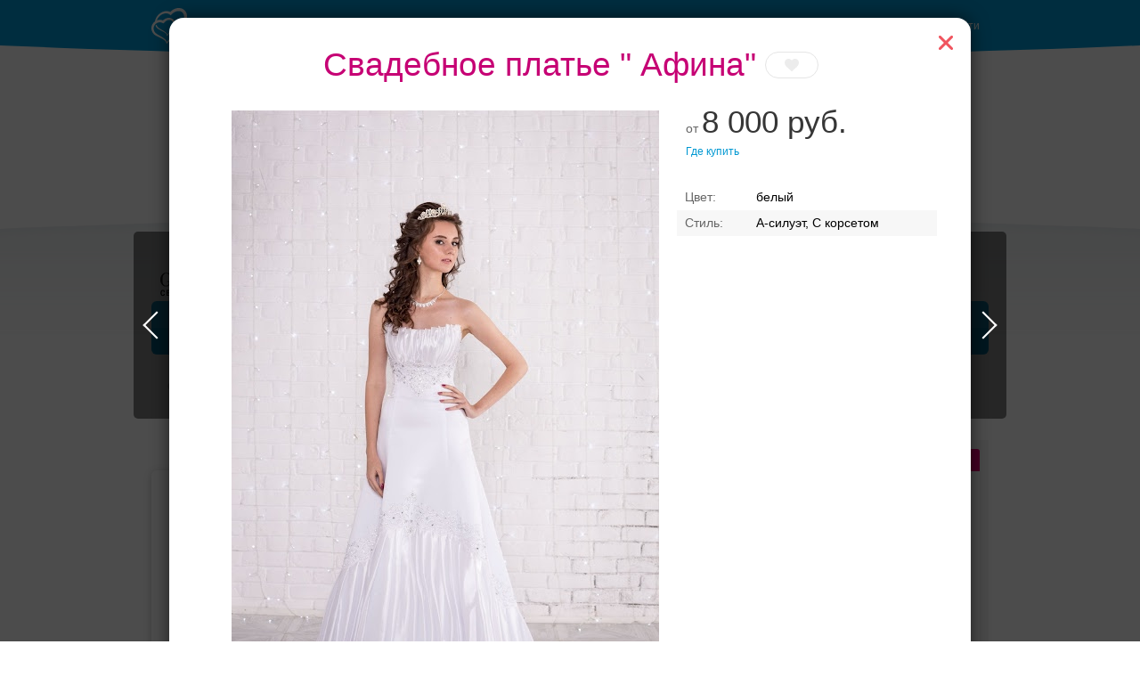

--- FILE ---
content_type: text/html; charset=UTF-8
request_url: https://svadbavpitere.ru/dress/search/?item=461857
body_size: 89827
content:
<!DOCTYPE html>
<html>
<head>
    <meta charset="utf-8">
    <meta content="IE=10" http-equiv="X-UA-Compatible">
    <link rel="stylesheet" type="text/css" href="https://yandex.st/jquery-ui/1.10.3/themes/base/jquery-ui.min.css" />
<link rel="stylesheet" type="text/css" href="/g/main.b4a1d90c.css" />
<script type="text/javascript" src="https://yandex.st/jquery/1.8.3/jquery.min.js"></script>
<script type="text/javascript" src="https://yandex.st/jquery-ui/1.10.3/jquery-ui.min.js"></script>
<script type="text/javascript" src="/g/main.b4a1d90c.js"></script>
<script type="text/javascript" src="https://api-maps.yandex.ru/2.0/?load=package.full&amp;lang=ru-RU"></script>
<script type="text/javascript" src="/j/bottomMenu/"></script>
<title>Свадебное платье " Афина": цена 8000 руб. в Санкт-Петербурге</title>
    <meta content="Свадебное платье " Афина" — здесь вы можете найти предложения от всех салонов Санкт-Петербурга и выбрать подходящее. Посмотреть цены, фото платья " Афина"" name="description">
            <link rel="canonical" href="https://svadbavpitere.ru/dress/search/?item=461857"/>
                <meta name="robots" content="noindex" />
        <script>console.log('meta robots: ', 'noindex');</script>
        <meta name="referer" content="unsafe-url">
    <script type="text/javascript">
        //for defer
        var BITRIX_SECURITY_KEY = '11d6bbd6334540e78e6d8ffb73b2b57129e1e3f0';
        var HTTP_REFERER = '';
        var DOMAIN='svadbavpitere.ru';
        var isMobile=0;
        var isMac = navigator.platform.toUpperCase().indexOf('MAC') >= 0;
        var API_URL = 'https://api.svadbavpitere.ru/api';
                    var user = 'guest';
            var reCaptchaPublicKey = '6LfZ4eQSAAAAAL-ZOq2MJBCCN9XoW88-7km0datH';
            </script>
    <link rel="shortcut icon" href="https://img.svadba-msk.ru/spb/ident/favicon.ico"/>
    <script type="text/javascript" src="https://vk.com/js/api/share.js?11" charset="windows-1251"></script>
    <script>
    (function(i,s,o,g,r,a,m){i['GoogleAnalyticsObject']=r;i[r]=i[r]||function(){
        (i[r].q=i[r].q||[]).push(arguments)},i[r].l=1*new Date();a=s.createElement(o),
            m=s.getElementsByTagName(o)[0];a.async=1;a.src=g;m.parentNode.insertBefore(a,m)
    })(window,document,'script','//www.google-analytics.com/analytics.js','ga');

    ga('create', 'UA-46538115-1', 'svadbavpitere.ru');
    ga('require', 'displayfeatures');
    ga('send', 'pageview');
</script>


    <meta name="facebook-domain-verification" content="gm4gii2qlykku1r7hfau6jsbz3clet" />
</head>
<body><div class="hero-spiderman"></div><div class="head_arc-top"></div><div class="head_top centeredBlock"><a class="head_logo" href="https://svadbavpitere.ru/"><img src="/res/i/svg/logo/spb.svg" alt="Свадьба в Петербурге svadbavpitere.ru"></a><div class="head_auth"><a id="getLoginPopup" href="javascript:void(0);" class="color_white" tabindex="2">Войти</a></div></div><div class="knopkas_content"><div class="knopkas centeredBlock"><div class="knopki_item"><script>document.write('<a href="https://'+'boo.plusmedia.ru/www/booblick/ck.php?oaparams=2__booblickid=5673__zoneid=305__cb=ee2f886dfc__oadest=https%3A%2F%2Fsvadbavpitere.ru%2Fcat%2Fdress%2F" target="_blank"><img src="https://img.svadba-msk.ru/boopics/svadba-msk/dress/177.jpg" width="80" height="80"><div>Выбери своё платье</div></a>')</script><div id="beacon_ee2f886dfc" style="position: absolute; left: 0px; top: 0px; visibility: hidden;"><img src="https://boo.plusmedia.ru/www/booblick/lg.php?booblickid=5673&campaignid=1811&zoneid=305&loc=1&referer=https%3A%2F%2Fsvadbavpitere.ru%2F&cb=ee2f886dfc" width="0" height="0" alt="" style="width: 0px; height: 0px;" /></div></div><div class="knopki_item"><script>document.write('<a href="https://'+'boo.plusmedia.ru/www/booblick/ck.php?oaparams=2__booblickid=6033__zoneid=305__cb=6cfd5cc123__oadest=https%3A%2F%2Fsvadbavpitere.ru%2Fcat%2Fbanquet%2F%3Fbill%3D1-1000%7E1000-1500" target="_top"><img src="https://img.svadba-msk.ru/boopics/svadba-msk/bs/bs07.png" width="80" height="80"><div>Банкет до 1500 руб.</div></a>')</script><div id="beacon_6cfd5cc123" style="position: absolute; left: 0px; top: 0px; visibility: hidden;"><img src="https://boo.plusmedia.ru/www/booblick/lg.php?booblickid=6033&campaignid=1169&zoneid=305&loc=1&referer=https%3A%2F%2Fsvadbavpitere.ru%2F&cb=6cfd5cc123" width="0" height="0" alt="" style="width: 0px; height: 0px;" /></div></div><div class="knopki_item"><script>document.write('<a href="https://'+'boo.plusmedia.ru/www/booblick/ck.php?oaparams=2__booblickid=5677__zoneid=305__cb=162ae17b42__oadest=https%3A%2F%2Fsvadbavpitere.ru%2Fcat%2Fbanquet%2F26099%2F" target="_top"><img src="https://img.svadba-msk.ru/boopics/svadba-msk/bs/bs05.png" width="80" height="80"><div>Торжество в Петергофе</div></a>')</script><div id="beacon_162ae17b42" style="position: absolute; left: 0px; top: 0px; visibility: hidden;"><img src="https://boo.plusmedia.ru/www/booblick/lg.php?booblickid=5677&campaignid=1815&zoneid=305&loc=1&referer=https%3A%2F%2Fsvadbavpitere.ru%2F&cb=162ae17b42" width="0" height="0" alt="" style="width: 0px; height: 0px;" /></div></div><div class="knopki_item"><script>document.write('<a href="https://'+'boo.plusmedia.ru/www/booblick/ck.php?oaparams=2__booblickid=4791__zoneid=305__cb=c38739fc2b__oadest=https%3A%2F%2Fsvadbavpitere.ru%2Fcat%2Fbanquet%2F%3Fcapacity%3D1-50" target="_top"><img src="https://img.svadba-msk.ru/boopics/svadba-msk/bs/bs06.png" width="80" height="80"><div>Банкетные залы до 50 гостей</div></a>')</script><div id="beacon_c38739fc2b" style="position: absolute; left: 0px; top: 0px; visibility: hidden;"><img src="https://boo.plusmedia.ru/www/booblick/lg.php?booblickid=4791&campaignid=1557&zoneid=305&loc=1&referer=https%3A%2F%2Fsvadbavpitere.ru%2F&cb=c38739fc2b" width="0" height="0" alt="" style="width: 0px; height: 0px;" /></div></div><div class="knopki_item"><script>document.write('<a href="https://'+'boo.plusmedia.ru/www/booblick/ck.php?oaparams=2__booblickid=5517__zoneid=305__cb=4020f96a20__oadest=https%3A%2F%2Fsvadbavpitere.ru%2Fcat%2Fbanquet%2F%3Fproperty%3D3" target="_top"><img src="https://img.svadba-msk.ru/boopics/svadba-msk/bs/bs04.png" width="80" height="80"><div>Рестораны с верандами</div></a>')</script><div id="beacon_4020f96a20" style="position: absolute; left: 0px; top: 0px; visibility: hidden;"><img src="https://boo.plusmedia.ru/www/booblick/lg.php?booblickid=5517&campaignid=1465&zoneid=305&loc=1&referer=https%3A%2F%2Fsvadbavpitere.ru%2F&cb=4020f96a20" width="0" height="0" alt="" style="width: 0px; height: 0px;" /></div></div></div><div class="knopka_expander _hidden" onclick="toggleKnopkas()">Все предложения</div><div class="head_arc-knopkas"></div></div><div class="mainMenu centeredBlock"><div class="hero-batman"><script>document.write('<a href="https://'+'boo.plusmedia.ru/www/booblick/ck.php?oaparams=2__booblickid=5289__zoneid=557__cb=874b2ea0be__oadest=https%3A%2F%2Fgabbiano-spb.ru%2F" target="_blank"><img src="https://img.svadba-msk.ru/boo/images/8856c806f6b840fa890040d97985d0e4.png" width="230" height="85" alt="" title="" border="0" /></a>')</script><div id="beacon_874b2ea0be" style="position: absolute; left: 0px; top: 0px; visibility: hidden;"><img src="https://boo.plusmedia.ru/www/booblick/lg.php?booblickid=5289&campaignid=1465&zoneid=557&loc=https%3A%2F%2Fsvadbavpitere.ru%2F&cb=874b2ea0be" width="0" height="0" alt="" style="width: 0px; height: 0px;" /></div></div><div class="mainMenu_links"></div><div class="mainMenu_catalogs"><div class="mainMenu_catalog"><div class="mainMenu_catalog_link" href="">Профессионалы и услуги</div><div class="mainMenu_content"><div class="mainMenu_services"><p class="mainMenu_service"><a class="mainMenu_a" href="https://svadbavpitere.ru/cat/photo/">Свадебные фотографы</a></p><p class="mainMenu_service"><a class="mainMenu_a" href="https://svadbavpitere.ru/cat/video/">Видеографы</a></p><p class="mainMenu_service"><a class="mainMenu_a" href="https://svadbavpitere.ru/cat/ved_tamada/">Ведущие</a></p><p class="mainMenu_service"><a class="mainMenu_a" href="https://svadbavpitere.ru/cat/show/">Шоу-программа</a></p><p class="mainMenu_service"><a class="mainMenu_a" href="https://svadbavpitere.ru/cat/decor/">Оформление и декор</a></p><p class="mainMenu_service"><a class="mainMenu_a" href="https://svadbavpitere.ru/cat/full/">Организаторы</a></p><p class="mainMenu_service"><a class="mainMenu_a" href="https://svadbavpitere.ru/cat/beauty/">Стилисты</a></p></div><div class="mainMenu_block-recomends"><p class="mainMenu_caption"><span class="mainMenu_separator">Рекомендуем:</span></p><div class="mainMenu_recomends"></div></div></div></div><div class="mainMenu_catalog"><div class="mainMenu_catalog_link" href="">Свадебные платья</div><div class="mainMenu_content"><div class="mainMenu_services"><p class="mainMenu_service"><a class="mainMenu_a" href="https://svadbavpitere.ru/cat/dress/">Все свадебные платья</a></p><p class="mainMenu_service"><a class="mainMenu_a" href="https://svadbavpitere.ru/dress/search/?price=1-5000~5000-10000~10000-15000">Дешевле 15000 руб.</a></p><p class="mainMenu_service"><a class="mainMenu_a" href="https://svadbavpitere.ru/dress/search/?price=15000-25000~25000-40000">От 15000 до 40000 руб.</a></p><p class="mainMenu_service"><a class="mainMenu_a" href="https://svadbavpitere.ru/dress/search/?price=40000-60000">От 40000 до 60000 руб.</a></p><p class="mainMenu_service"><a class="mainMenu_a" href="https://svadbavpitere.ru/dress/search/?price=60000-80000~80000-100000">От 60000 до 100000 руб.</a></p><p class="mainMenu_service"><a class="mainMenu_a" href="https://svadbavpitere.ru/dress/search/?price=100000-200000~200000-9999999">Дороже 100000 руб.</a></p></div><div class="mainMenu_block-similar"><p class="mainMenu_caption mainMenu_separator">Смотрите также:</p><p class="mainMenu_similar"><a class="mainMenu_a" href="https://svadbavpitere.ru/cat/salon/">Свадебные салоны</a></p><p class="mainMenu_similar"><a class="mainMenu_a" href="https://svadbavpitere.ru/cat/atelier/">Пошив платьев</a></p><p class="mainMenu_similar"><a class="mainMenu_a" href="https://svadbavpitere.ru/dress/">Бренды и коллекции</a></p><p class="mainMenu_similar"><a class="mainMenu_a" href="https://svadbavpitere.ru/cat/mensuits/">Костюмы для жениха</a></p><p class="mainMenu_similar"><a class="mainMenu_a" href="https://svadbavpitere.ru/cat/shoes/">Обувь и аксессуары</a></p><p class="mainMenu_similar"><a class="mainMenu_a" href="https://svadbavpitere.ru/cat/beauty/">Прически и макияж</a></p><p class="mainMenu_similar"><a class="mainMenu_a" href="https://svadbavpitere.ru/cat/flowers/">Букет невесты</a></p></div><div class="mainMenu_block-recomends"><p class="mainMenu_caption"><span class="mainMenu_separator">Рекомендуем:</span></p><div class="mainMenu_recomends"></div></div></div></div><div class="mainMenu_catalog"><div class="mainMenu_catalog_link" href="">Банкет</div><div class="mainMenu_content"><div class="mainMenu_services"><p class="mainMenu_service"><a class="mainMenu_a" href="https://svadbavpitere.ru/cat/banquet/">Свадебный банкет в ресторане</a></p><p class="mainMenu_service"><a class="mainMenu_a" href="https://svadbavpitere.ru/cat/banquet/Nedorogie-svadebnie-restorany-v-Sankt-Peterburge/">Средний чек до 2000 руб.</a></p><p class="mainMenu_service"><a class="mainMenu_a" href="https://svadbavpitere.ru/cat/banquet/Svadebnie-restorany-chek-2000-3000-rubley-v-Sankt-Peterburge/">Средний чек 2000 - 3000 руб.</a></p><p class="mainMenu_service"><a class="mainMenu_a" href="https://svadbavpitere.ru/cat/banquet/Svadebnie-restorany-chek-3000-4000-rubley-v-Sankt-Peterburge/">Средний чек 3000 - 4000 руб.</a></p><p class="mainMenu_service"><a class="mainMenu_a" href="https://svadbavpitere.ru/cat/banquet/Dorogie-svadebnie-restorany-v-Sankt-Peterburge/">Средний чек от 5000 руб.</a></p><p class="mainMenu_service"><a class="mainMenu_a" href="https://svadbavpitere.ru/cat/banquet/Otely-dlya-svadbi-v-Sankt-Peterburge/">Свадебный банкет в отеле</a></p><p class="mainMenu_service"><a class="mainMenu_a" href="/cat/teplohod/">Аренда теплохода на свадьбу</a></p><p class="mainMenu_service"><a class="mainMenu_a" href="https://svadbavpitere.ru/cat/banquet/Keytering-na-svadbu-v-Sankt-Peterburge/">Кейтеринг</a></p></div><div class="mainMenu_block-similar"><p class="mainMenu_caption mainMenu_separator">Смотрите также:</p><p class="mainMenu_similar"><a class="mainMenu_a" href="https://svadbavpitere.ru/cat/ved_tamada/">Ведущие</a></p><p class="mainMenu_similar"><a class="mainMenu_a" href="https://svadbavpitere.ru/cat/show/">Шоу-программа</a></p><p class="mainMenu_similar"><a class="mainMenu_a" href="https://svadbavpitere.ru/cat/decor/">Оформление и декор</a></p><p class="mainMenu_similar"><a class="mainMenu_a" href="https://svadbavpitere.ru/cat/night/">Номера в гостинице для молодоженов</a></p></div><div class="mainMenu_block-recomends"><p class="mainMenu_caption"><span class="mainMenu_separator">Рекомендуем:</span></p><div class="mainMenu_recomends"></div></div></div></div><div class="mainMenu_catalog"><div class="mainMenu_catalog_link" href="">Транспорт</div><div class="mainMenu_content"><div class="mainMenu_services"><p class="mainMenu_service"><a class="mainMenu_a" href="https://svadbavpitere.ru/cat/transport/">Лимузины</a></p><p class="mainMenu_service"><a class="mainMenu_a" href="https://svadbavpitere.ru/cat/auto/">Автомобили</a></p></div><div class="mainMenu_block-similar"><p class="mainMenu_caption mainMenu_separator">Смотрите также:</p><p class="mainMenu_similar"><a class="mainMenu_a" href="https://svadbavpitere.ru/cat/decor/">Декор автомобилей</a></p></div><div class="mainMenu_block-recomends"><p class="mainMenu_caption"><span class="mainMenu_separator">Рекомендуем:</span></p><div class="mainMenu_recomends"><script>document.write('<a href="https://'+'boo.plusmedia.ru/www/booblick/ck.php?oaparams=2__booblickid=5585__zoneid=581__cb=db3788008d__oadest=https%3A%2F%2Fsvadbavpitere.ru%2Fcat%2Ftransport%2F7373%2F" target="_blank"><img src=https://img.svadba-msk.ru/boopics/svadba-msk/menu/smr/hummer.jpg width=80 height=60>Hummer H2 Hyper Stratch</a>')</script><div id="beacon_db3788008d" style="position: absolute; left: 0px; top: 0px; visibility: hidden;"><img src="https://boo.plusmedia.ru/www/booblick/lg.php?booblickid=5585&campaignid=1755&zoneid=581&loc=1&referer=https%3A%2F%2Fsvadbavpitere.ru%2F&cb=db3788008d" width="0" height="0" alt="" style="width: 0px; height: 0px;" /></div><script>document.write('<a href="https://'+'boo.plusmedia.ru/www/booblick/ck.php?oaparams=2__booblickid=5897__zoneid=581__cb=a4bff5dd8f__oadest=https%3A%2F%2Fsvadbavpitere.ru%2Fcat%2Fauto%2F25095%2F" target="_blank"><img src=https://img.svadba-msk.ru/boopics/svadba-msk/menu/spb/merc.jpg width=80 height=60>Mercedes AMG E212</a>')</script><div id="beacon_a4bff5dd8f" style="position: absolute; left: 0px; top: 0px; visibility: hidden;"><img src="https://boo.plusmedia.ru/www/booblick/lg.php?booblickid=5897&campaignid=1755&zoneid=581&loc=1&referer=https%3A%2F%2Fsvadbavpitere.ru%2F&cb=a4bff5dd8f" width="0" height="0" alt="" style="width: 0px; height: 0px;" /></div></div></div></div></div><div class="mainMenu_catalog"><div class="mainMenu_catalog_link" href="">Кольца</div><div class="mainMenu_content"><div class="mainMenu_services"><p class="mainMenu_service"><a class="mainMenu_a" href="https://svadbavpitere.ru/cat/jewelry/">Обручальные кольца</a></p></div><div class="mainMenu_block-similar"><p class="mainMenu_caption mainMenu_separator">Смотрите также:</p><p class="mainMenu_similar"><a class="mainMenu_a" href="https://svadbavpitere.ru/cat/dress/">Свадебные платья</a></p><p class="mainMenu_similar"><a class="mainMenu_a" href="https://svadbavpitere.ru/cat/flowers/">Букет невесты</a></p></div><div class="mainMenu_block-recomends"><p class="mainMenu_caption"><span class="mainMenu_separator">Рекомендуем:</span></p><div class="mainMenu_recomends"><script>document.write('<a href="https://'+'boo.plusmedia.ru/www/booblick/ck.php?oaparams=2__booblickid=5083__zoneid=585__cb=0af0ba7165__oadest=https%3A%2F%2Fsvadbavpitere.ru%2Fcat%2Fjewelry%2F7963%2F" target="_blank"><img src=https://boo.plusmedia.ru//pics/svadba-msk/menu/msk/svrec.jpg width=80 height=60>Dolce Vita, ювелирная студия</a>')</script><div id="beacon_0af0ba7165" style="position: absolute; left: 0px; top: 0px; visibility: hidden;"><img src="https://boo.plusmedia.ru/www/booblick/lg.php?booblickid=5083&campaignid=1607&zoneid=585&loc=1&referer=https%3A%2F%2Fsvadbavpitere.ru%2F&cb=0af0ba7165" width="0" height="0" alt="" style="width: 0px; height: 0px;" /></div><script>document.write('<a href="https://'+'boo.plusmedia.ru/www/booblick/ck.php?oaparams=2__booblickid=5721__zoneid=585__cb=f62070ceb2__oadest=https%3A%2F%2Fsvadbavpitere.ru%2Fcat%2Fjewelry%2F18985%2F" target="_top"><img src=https://boo.plusmedia.ru//pics/svadba-msk/menu/msk/versal.jpg width=80 height=60>Версаль, ювелирная студия</a>')</script><div id="beacon_f62070ceb2" style="position: absolute; left: 0px; top: 0px; visibility: hidden;"><img src="https://boo.plusmedia.ru/www/booblick/lg.php?booblickid=5721&campaignid=1607&zoneid=585&loc=1&referer=https%3A%2F%2Fsvadbavpitere.ru%2F&cb=f62070ceb2" width="0" height="0" alt="" style="width: 0px; height: 0px;" /></div></div></div></div></div><div class="mainMenu_catalog"><div class="mainMenu_catalog_link" href="">ЗАГСы</div><div class="mainMenu_content"><div class="mainMenu_services"><p class="mainMenu_service"><a class="mainMenu_a" href="https://svadbavpitere.ru/zags/">ЗАГСы</a></p></div><div class="mainMenu_block-similar"><p class="mainMenu_caption mainMenu_separator">Смотрите также:</p><p class="mainMenu_similar"><a class="mainMenu_a" href="https://svadbavpitere.ru/cat/jewelry/">Кольца</a></p><p class="mainMenu_similar"><a class="mainMenu_a" href="https://svadbavpitere.ru/cat/full/">Организаторы</a></p></div><div class="mainMenu_block-recomends"><p class="mainMenu_caption"><span class="mainMenu_separator">Рекомендуем:</span></p><div class="mainMenu_recomends"><script>document.write('<a href="https://'+'boo.plusmedia.ru/www/booblick/ck.php?oaparams=2__booblickid=5023__zoneid=575__cb=d91b59b690__oadest=https%3A%2F%2Fsvadbavpitere.ru%2Fcat%2Fvideo%2F9633%2F" target="_blank"><img src=https://img.svadba-msk.ru/boopics/svadba-msk/menu/spb/bp02.png width=80 height=60>Андрей Иванов,  видеограф</a>')</script><div id="beacon_d91b59b690" style="position: absolute; left: 0px; top: 0px; visibility: hidden;"><img src="https://boo.plusmedia.ru/www/booblick/lg.php?booblickid=5023&campaignid=1607&zoneid=575&loc=1&referer=https%3A%2F%2Fsvadbavpitere.ru%2F&cb=d91b59b690" width="0" height="0" alt="" style="width: 0px; height: 0px;" /></div></div></div></div></div><div class="mainMenu_catalog"><div class="mainMenu_catalog_link" href="">Атрибуты</div><div class="mainMenu_content"><div class="mainMenu_services"><p class="mainMenu_service"><a class="mainMenu_a" href="https://svadbavpitere.ru/cat/flowers/">Букет невесты</a></p><p class="mainMenu_service"><a class="mainMenu_a" href="https://svadbavpitere.ru/cat/details/">Аксессуары</a></p><p class="mainMenu_service"><a class="mainMenu_a" href="https://svadbavpitere.ru/cat/invite/">Приглашения</a></p></div><div class="mainMenu_block-similar"><p class="mainMenu_caption mainMenu_separator">Смотрите также:</p><p class="mainMenu_similar"><a class="mainMenu_a" href="https://svadbavpitere.ru/cat/jewelry/">Обручальные кольца</a></p></div><div class="mainMenu_block-recomends"><p class="mainMenu_caption"><span class="mainMenu_separator">Рекомендуем:</span></p><div class="mainMenu_recomends"><script>document.write('<a href="https://'+'boo.plusmedia.ru/www/booblick/ck.php?oaparams=2__booblickid=5093__zoneid=587__cb=12cfa6bf3c__oadest=http%3A%2F%2Fsvadbavpitere.ru%2Fcat%2Fdetails%2F4189%2F" target="_blank"><img src=https://img.svadba-msk.ru/boopics/svadba-msk/menu/spb/attr02.jpg width=80 height=60>Presents Wedding</a>')</script><div id="beacon_12cfa6bf3c" style="position: absolute; left: 0px; top: 0px; visibility: hidden;"><img src="https://boo.plusmedia.ru/www/booblick/lg.php?booblickid=5093&campaignid=1607&zoneid=587&loc=1&referer=https%3A%2F%2Fsvadbavpitere.ru%2F&cb=12cfa6bf3c" width="0" height="0" alt="" style="width: 0px; height: 0px;" /></div><script>document.write('<a href="https://'+'boo.plusmedia.ru/www/booblick/ck.php?oaparams=2__booblickid=5091__zoneid=587__cb=02680893db__oadest=http%3A%2F%2Fsvadbavpitere.ru%2Fcat%2Fdetails%2F2389%2F" target="_blank"><img src=https://img.svadba-msk.ru/boopics/svadba-msk/menu/spb/attr01.jpg width=80 height=60>Миллион открыток</a>')</script><div id="beacon_02680893db" style="position: absolute; left: 0px; top: 0px; visibility: hidden;"><img src="https://boo.plusmedia.ru/www/booblick/lg.php?booblickid=5091&campaignid=1607&zoneid=587&loc=1&referer=https%3A%2F%2Fsvadbavpitere.ru%2F&cb=02680893db" width="0" height="0" alt="" style="width: 0px; height: 0px;" /></div></div></div></div></div></div></div><div class="centeredBlock"><!-- start Боковая сквозная панелька --><div class="content-right dressRight-search"><div id="rightBlock_top"></div><!-- start Боковая сквозная панелька --><div class="content-right"><div class="hero-fantastic"><div class="hero-fantastic-filter -start-check"><script type="template" id="filter_template_checkbox"><label class="hero-fantastic-filter-favorites" data-name="{label}"><input class="hero-fantastic-filter-check" type="checkbox" value="{value}" filter-elem="item" {checked}><span>{name}</span></label></script><script type="template" id="filter_template_list"><div class="hero-fantastic-filter-item" data-name="{label}" filter-elem="main"><div class="hero-fantastic-filter-item-title">
            {name}
            <i class="hero-fantastic-filter-item-icon"></i></div><div class="hero-fantastic-filter-item-reset" filter-action="reset">Сбросить</div><div class="hero-fantastic-filter-item-count">{items_length}</div><div class="hero-fantastic-filter-item-body">
            {wsearch}
            <div class="hero-fantastic-filter-content"><div class="hero-fantastic-filter-content-list{subtype}">
                    {items}
                </div></div></div></div></script><script type="template" id="filter_template_wsearch"><div class="hero-fantastic-filter-search"><input class="hero-fantastic-filter-search-input" type="text" autocomplete="off" placeholder="{placeholder}" /><i class="hero-fantastic-filter-search-clear"></i></div></script><script type="template" id="filter_template_list_item"><label class="hero-fantastic-filter-content-item"><input class="hero-fantastic-filter-check" type="checkbox" value="{value}" filter-elem="item" {checked} {attr} /><span>{icon}{content}</span></label></script><script type="template" id="filter_template_nested_list"><div class="hero-fantastic-filter-item" data-name="{label}" filter-elem="main"><div class="hero-fantastic-filter-item-title">
            {name}
            <i class="hero-fantastic-filter-item-icon"></i></div><div class="hero-fantastic-filter-item-reset" filter-action="reset">Сбросить</div><div class="hero-fantastic-filter-item-count">{items_length}</div><div class="hero-fantastic-filter-item-body">
            {wsearch}
            <div class="hero-fantastic-filter-content"><div class="hero-fantastic-filter-content-list"><div class="scroller-wrapper"><div class="scroller"><div class="hero-fantastic-filter-content-list">
                                {items}
                            </div><div class="scroller-track"><div class="scroller-bar"></div></div></div></div></div></div></div></div></script><script type="template" id="filter_template_nested_list_item"><label class="hero-fantastic-filter-content-item" data-filter_group="{groupCount}"><input class="hero-fantastic-filter-check" type="checkbox" value="{value}" filter-elem="item" data-id="{value}" {checked}><span>{text}</span></label></script><script type="template" id="filter_template_nested_list_group"><label class="hero-fantastic-filter-content-item" data-filter_isgroup="{groupCount}"><input class="hero-fantastic-filter-check" type="checkbox" filter-elem="item" {checked}><span>{name}</span></label>
    {items}
</script><script type="template" id="filter_template_nested_list_group_nagroup"><div class="hero-fantastic-filter-content-title">{name}</div>
    {items}
</script><script>
        var filterData = {"price":{"name":"\u0426\u0435\u043d\u0430","type":"list","current":[],"items":{"1-5000":"\u0414\u043e 5 000 \u0440\u0443\u0431.","5000-10000":"5 000 - 10 000 \u0440\u0443\u0431.","10000-15000":"10 000 - 15 000 \u0440\u0443\u0431.","15000-25000":"15 000 - 25 000 \u0440\u0443\u0431.","25000-40000":"25 000 - 40 000 \u0440\u0443\u0431.","40000-60000":"40 000 - 60 000 \u0440\u0443\u0431.","60000-80000":"60 000 - 80 000 \u0440\u0443\u0431.","80000-100000":"80 000 - 100 000 \u0440\u0443\u0431.","100000-200000":"100 000 - 200 000 \u0440\u0443\u0431.","200000-9999999":"\u0414\u043e\u0440\u043e\u0436\u0435 200 000 \u0440\u0443\u0431."},"sort":["1-5000","5000-10000","10000-15000","15000-25000","25000-40000","40000-60000","60000-80000","80000-100000","100000-200000","200000-9999999"]},"brand":{"name":"\u0411\u0440\u0435\u043d\u0434\u044b","type":"nested_list","placeholder":"\u0412\u0432\u0435\u0434\u0438\u0442\u0435 \u043d\u0430\u0437\u0432\u0430\u043d\u0438\u0435 \u0431\u0440\u0435\u043d\u0434\u0430","wsearch":true,"nagroup":true,"current":[],"items":{"top":{"name":"\u041f\u041e\u041f\u0423\u041b\u042f\u0420\u041d\u042b\u0415","items":{"34":"Gabbiano","747":"\u0412\u0435\u0441\u043d\u0430","10":"Edelweis","751":"MillaNova"},"sort":[34,747,10,751]},"A":{"name":"A","items":{"297":"Abiart Boutique","645":"Acquachiara","32":"Aire Barcelona","1027":"Aleksandra Well","197":"Alena Goretskaya","265":"Alessandra Rinaudo","479":"Alessandro couture","735":"Alessandro'sL","1055":"Alessia bridal","433":"Alfred Angelo","429":"Alice Fashion","1103":"Alicia Cruz","413":"Alla Saga","1043":"Allegresse","895":"Allen Rich","1229":"Alleria belle","147":"Allure Bridals","136":"Alma Novia","403":"Alteza","319":"Alvina Valenta","13":"Alyce Paris","1105":"Amaranta","1083":"Amee","247":"AmeliaSposa","623":"Amore MiO","915":"Amore Novias","421":"Amotelli","217":"Amour Bridal","108":"Amsale","321":"Amy Kuschel","487":"AnastasiAZadorina","193":"Andreana","485":"Ange Etoiles ","875":"Angelo Del Sposa","699":"Aniia","64":"Anita Jakobson","665":"ANLace Studio","19":"ANNA BOGDAN","817":"Anna Kuznetcova","1121":"Anna RosyBrown","879":"Anna sposa","201":"Anne Barge","535":"Anne-Mariee","765":"Annie Couture ","451":"Aolisha","715":"Apilat","521":"Aria di Lusso","801":"Ariamo bridal","629":"Armonia","1007":"Art Dress","861":"Artur Green","203":"Atelier Aimee","327":"Augusta Jones","1157":"Aurora couture","62":"Aurye Mariages","1005":"Ave wedding","505":"Avenue Diagonal","639":"Ayna Kelly"},"sort":[297,645,32,1027,197,265,479,735,1055,433,429,1103,413,1043,895,1229,147,136,403,319,13,1105,1083,247,623,915,421,217,108,321,487,193,485,875,699,64,665,19,817,1121,879,201,535,765,451,715,521,801,629,1007,861,203,327,1157,62,1005,505,639]},"B":{"name":"B","items":{"205":"Badgley Mischka Bride","1159":"Barbara Wedding","1231":"Barbaris","7":"Belfaso","1137":"Bella Bride","37":"Bellantuono","845":"Bellezza e Lusso","54":"BeLoved","26":"Benjamin Roberts","1151":"Best bride","1221":"Betta la betta","1223":"Betta la betta","445":"Biatriss gold","1143":"Bicici & Coty","711":"Bizar Atelier","1091":"Blammo Biamo","1241":"Blamo Biamo","1243":"Blamo Biamo","100":"Blue By Enzoani","1209":"Blunny","389":"Blush","663":"Bohemian Bride","935":"Bolena","42":"Bonny Bridal","997":"Boom Blush","1191":"Boudoir Sposa","1169":"Boudoir Wedding","447":"Bridal Secret","259":"Bridalane International","955":"Bride dress","471":"Brilliance","1119":"Britney Rose","1077":"By Florentseva"},"sort":[205,1159,1231,7,1137,37,845,54,26,1151,1221,1223,445,1143,711,1091,1241,1243,100,1209,389,663,935,42,997,1191,1169,447,259,955,471,1119,1077]},"C":{"name":"C","items":{"649":"Cabotine Novia","1145":"Call me bride","779":"Caramelle","483":"Carlo Pignatelli ","601":"Carlota Novias","329":"Carol Hannah Whitfield","283":"Carolina Herrera","29":"Casablanca","1003":"Casta Diva","1139":"Charline","142":"Charlotte Balbier","627":"Chateu Margaux","124":"Cherie Sposa","481":"Chiarade","773":"Chiedo Bianco","675":"Christian Lacroix","331":"Christina Wu","215":"Christos","425":"CieloBlu","1211":"Cioccolato","323":"Coco Anais (formerly Anais Collezioni)","335":"Cocoe Voci","157":"Colet Bride","507":"Collector","469":"Complice Stalo Theodorou","277":"Complicite","341":"Cosmobella","1095":"Cosmos bride","443":"Costantino","44":"Cotin Sposa","151":"Creazioni Rosa","719":"Cristana Carrera","659":"Crystal Design","21":"Cymbeline"},"sort":[649,1145,779,483,601,329,283,29,1003,1139,142,627,124,481,773,675,331,215,425,1211,323,335,157,507,469,277,341,1095,443,44,151,719,659,21]},"D":{"name":"D","items":{"275":"Dalin","1125":"Dana","1031":"Daniela Di Marino","691":"Danilof","683":"Daria Karlozi","859":"Darling dress","583":"Dave & Johny","621":"David Kruse","625":"Davids Bridal","937":"Delsa","191":"Demetrios","555":"Di Jean Mariage","689":"Di Mira","785":"Diamond","8":"Diane Legrand","557":"Dianelli","931":"Diantamo","1001":"Dioni","575":"Diosa","635":"Discorso","163":"Divina Sposa","1015":"Divine Atelier","1085":"Divino Rose","553":"Domenico Rossi","313":"Dominick","427":"Dominiss","455":"Dovita Bridal","883":"Dream & Dress","1051":"Dress Code"},"sort":[275,1125,1031,691,683,859,583,621,625,937,191,555,689,785,8,557,931,1001,575,635,163,1015,1085,553,313,427,455,883,1051]},"E":{"name":"E","items":{"10":"Edelweis","933":"Eglantine","609":"Elena Chezelle","771":"Elena Kondratova","753":"Elena Morar","921":"Elena Novias","835":"Elena Vasylkova","50":"Elianna Moore","231":"Elie Saab","723":"Elieca","347":"Elizabeth Fillmore","349":"Elizabeth St John","847":"Emilio Ricci","18":"Emmi Mariage","713":"Emse","353":"Enzoani","707":"Ersa Atelier","1037":"Estelavia","9":"Eva Bendigo","439":"Eva Grandes","867":"Eva Lendel"},"sort":[10,933,609,771,753,921,835,50,231,723,347,349,847,18,713,353,707,1037,9,439,867]},"F":{"name":"F","items":{"30":"Fara Sposa","871":"Farletta","82":"Fiorese Manelli","1141":"Flash Bridal","877":"Fler","967":"Floreal ","411":"Florence","473":"Franc Sarabia","359":"Francesca Miranda","235":"Francis Montesinos"},"sort":[30,871,82,1141,877,967,411,473,359,235]},"G":{"name":"G","items":{"34":"Gabbiano","959":"Galia Lahav","27":"Garteli","48":"Gellena","237":"Gemy Maalouf","177":"Giorgio Novias","128":"Giovanna Sbiroli","449":"Giovanni Alessandro","1009":"Golant","513":"Golden stitch"},"sort":[34,959,27,48,237,177,128,449,1009,513]},"H":{"name":"H","items":{"145":"Hadassa","741":"Hannibal Laguna","995":"Happy Brides","363":"Hayley Paige","367":"Heidi Elnora","463":"Helen Miller","309":"Herms"},"sort":[145,741,995,363,367,463,309]},"I":{"name":"I","items":{"189":"Ian Stuart","731":"Ida Torez","1131":"Ilet\u2019te","739":"Impooria","379":"Impression","499":"In love","795":"Inbal Dror","1251":"Infanta","1253":"Infanta","1017":"Inmaculada Garc\u00eda","793":"Innocentia","613":"Intertex","245":"Ira Koval","52":"Irina Lux","729":"Iryna Kotapska","385":"Ivy & Aster"},"sort":[189,731,1131,739,379,499,795,1251,1253,1017,793,613,245,52,729,385]},"J":{"name":"J","items":{"865":"Jade","46":"Jasmine Bridal","509":"Jasmine Empire","40":"Jennifer Salzman","36":"Jenny Lee","94":"Jenny Packham","781":"Jenny Sposa","461":"Jenny Yoo","1149":"Jeorjett Dress","1215":"Jeorrijet dress","118":"Jesus Peiro","315":"Jim Hjelm","417":"Jola Moda","395":"Jorge Manuel","120":"Josechu Santana","567":"Jovani","181":"Jovanna","1247":"Jozi","1219":"Julia dream","431":"Julia Kontogruni","705":"Julie Vino","241":"Julietta By Mori Lee","873":"Julija","551":"Jully Bride","173":"Just For You","221":"Justin Alexander"},"sort":[865,46,509,40,36,94,781,461,1149,1215,118,315,417,395,120,567,181,1247,1219,431,705,241,873,551,173,221]},"K":{"name":"K","items":{"1073":"Katherine Joyce","1147":"Katty Shved","987":"Katy Corso","387":"Kelly Faetanini","165":"Kelly Star","213":"Kenneth Pool","913":"Kira Nova","381":"Kitty\u0441hen Couture","769":"Kler Devi","761":"Knightly","171":"Kookla"},"sort":[1073,1147,987,387,165,213,913,381,769,761,171]},"L":{"name":"L","items":{"869":"La Petra","74":"La Sposa","114":"La Sposa Alicia Cruz","843":"Ladianto","587":"Lady Vlady","102":"Lady White","631":"LadyBird","819":"Lanesta","393":"Lange Couture","853":"Lara Bridal","1197":"Latima","295":"Lavinia Wedding","317":"Lazaro","17":"Le Rina","829":"Le Spose Di Francesca","140":"Lela Rose","289":"Leli","525":"Lezardi","891":"Li-Na","377":"Liancarlo","1117":"Licor","1093":"Lida kastel","1025":"Liina Stein","375":"Lis Simon","24":"Lisa Donetti","84":"Lorange","1023":"Lorena Bride","943":"Lorenzo Rossi","989":"Louise Bridal","1069":"Louise Bridal","126":"Louise Sposa","667":"Love Bridal","1039":"Love Forever","637":"Love Story","311":"Lucca Bride","927":"Luce sposa","209":"Lugonovias","1201":"Lula Kavi ","1171":"Luna Blanca","941":"Luna Novias","919":"Lussano Bridal","965":"L\u2019Avenir"},"sort":[869,74,114,843,587,102,631,819,393,853,1197,295,317,17,829,140,289,525,891,377,1117,1093,1025,375,24,84,1023,943,989,1069,126,667,1039,637,311,927,209,1201,1171,941,919,965]},"M":{"name":"M","items":{"187":"Madeline Gardner","901":"Madison James","104":"Maggie Sottero","907":"Magnani","517":"Malinelli","1181":"Manu Garcia","233":"ManuAlvarez","90":"Manuel Mota","1217":"Marani","993":"Maravillosa","281":"Marchesa","1205":"Marco & Maria","153":"Margo","599":"Maria Dubois","68":"Maria Karin","1235":"Mariletta","1187":"Marmellata","823":"Marry Belle","1179":"Marsi Marso","947":"Marta Blanc","1203":"Martin Monio","653":"Mary's","1041":"Marybella","617":"MaryBride","251":"Marylise","1047":"Matrimonio","122":"Matthew Christopher","132":"Max Chaoul","979":"Maxima","693":"Mazini","585":"Medynski","138":"Mercedes Canovas","11":"Merri","805":"Mias","373":"Mikaella","783":"Milana - Dress","961":"Milano Vera","407":"Miledi","841":"Millanas","751":"MillaNova","849":"Milva","789":"Mio Dress","671":"Miquel Suay","957":"Mira Zwillinger","1233":"Mironova","167":"Miss Kelly","169":"Miss Paris","929":"Mistrelli","905":"Modanovias","371":"Modeca","369":"Modern Trousseau","35":"Mon Cheri","885":"Monica Loretti","155":"Monique Lhuillier","1153":"Monreal","603":"Moonlight","96":"Mori Lee","243":"MS Moda","767":"My Secret Sposa"},"sort":[187,901,104,907,517,1181,233,90,1217,993,281,1205,153,599,68,1235,1187,823,1179,947,1203,653,1041,617,251,1047,122,132,979,693,585,138,11,805,373,783,961,407,841,751,849,789,671,957,1233,167,169,929,905,371,369,35,885,155,1153,603,96,243,767]},"N":{"name":"N","items":{"1213":"Natalia Gradova","541":"Natalia Verestova","1053":"Natalia's DC","1079":"Natalya Shubina","58":"Nava Bride","643":"Naviblue Bridal","727":"NDI5","641":"Neonilla","803":"Neshama","619":"Nesli Bridal","1185":"Netta Ben Shabu","285":"Nicole Fashion Group","365":"Nicole Miller","441":"Nika Bridal","697":"Nikitina Ekaterina","195":"Nina Kimoli","307":"Noelle Fashion Group","807":"Nora Naviano","1165":"Novi","31":"Novia D'Art"},"sort":[1213,541,1053,1079,58,643,727,641,803,619,1185,285,365,441,697,195,307,807,1165,31]},"O":{"name":"O","items":{"1065":"Oksana Pravnyk","325":"Oleg Baburoff","415":"Olga Loidis","60":"Olga Sposa","825":"One love One life","651":"Orlana","269":"Oscar de la Renta","837":"Otilia Brailoiu","1135":"Oxana Orsh","657":"Ozlem Suer"},"sort":[1065,325,415,60,825,651,269,837,1135,657]},"P":{"name":"P","items":{"361":"Paloma Blanca","28":"Papilio","279":"Pastore","589":"Pat Maseda","38":"Patricia Avendano","465":"Patricia Queen","939":"Paula D'Onofrio","106":"Pauline","981":"Pentelei","92":"Pepe Botella","391":"Peter Langner","581":"Pierre Cardin","263":"Point Mariage","775":"Pollardi","855":"Prima Assol","453":"Prima la Sposa","1071":"Primavera","1249":"Princesse de Paris","219":"Priscilla of Boston","821":"Promessa","72":"Pronovias","112":"Pronuptia","1021":"PurPur"},"sort":[361,28,279,589,38,465,939,106,981,92,391,581,263,775,855,453,1071,1249,219,821,72,112,1021]},"Q":{"name":"Q","items":{"851":"Queen"},"sort":[851]},"R":{"name":"R","items":{"977":"Rada Dress","357":"Rafael Cennamo","1189":"Rafineza","511":"Raimon Bundo","737":"Rara Avis","547":"Ravit Design","983":"Rebecca Ingram","1177":"Rebel Black","199":"Reem Acra","899":"Regina Schrecker","255":"Rembo Styling","1207":"Riboza","607":"Ricca Sposa","1183":"Riki Dalal","1035":"Rima Lav","345":"Rivini","1101":"Robe Blanche","253":"Rocky Moles Sposa","701":"Romance","179":"Romantica","1113":"Romashka","271":"Romona Keveza","593":"Ronald Joyce","229":"Rosa Clara","33":"Rosalli","759":"Rozmarin","543":"ROZY"},"sort":[977,357,1189,511,737,547,983,1177,199,899,255,1207,607,1183,1035,345,1101,253,701,179,1113,271,593,229,33,759,543]},"S":{"name":"S","items":{"1099":"Saiid Kobeisy","963":"Sali Bridal","78":"San Patrick","223":"Sarah Bride","343":"Sarah Janks","355":"Sarah Seven","423":"Se-lena","743":"Seam","1237":"Secret Sposa","1239":"Secret Sposa","1175":"Sellini","685":"Semida Sposa","591":"Sharmel","559":"Sherri Hill","797":"SiaLlow","435":"Sikorti","437":"SilkBride","681":"Silviamo","98":"Sincerity","86":"Slanovskiy","813":"Sofia De Amour","299":"Sofoly","925":"Solomia","1245":"Soltero","1087":"Sonesta","409":"Sonia","351":"Sophia Tolli","725":"Soprasima","159":"Sottero and Midgley","1173":"Souscom","811":"Sovanna","839":"Speranza couture","893":"Sposa Bella","1193":"Sposa Lia","721":"Stella de Libero","130":"Stewart Parvin","655":"Strekkoza","1167":"Supernova","615":"Suzanna Sposa","257":"Suzanne Ermann","15":"Svetlana Lyalina","1033":"Svetlana Markelova"},"sort":[1099,963,78,223,343,355,423,743,1237,1239,1175,685,591,559,797,435,437,681,98,86,813,299,925,1245,1087,409,351,725,159,1173,811,839,893,1193,721,130,655,1167,615,257,15,1033]},"T":{"name":"T","items":{"809":"Tadashi Shoji","339":"Tara Keely","633":"Tarik Ediz","1163":"Tatiana Yanchenko","815":"Tavifa","337":"Temperley London","605":"Terani Couture","953":"Tesoro","459":"Theia","897":"Tilda","945":"Tina Valerdi","273":"To Be Bride","249":"Toi Italia","287":"Tomy Mariage","333":"Tony Bowls Bridal for Mon Cheri","110":"Topaza Pella","887":"TriA Fashion","749":"Trinity Bride","16":"Tulianna","14":"Tulipia"},"sort":[809,339,633,1163,815,337,605,953,459,897,945,273,249,287,333,110,887,749,16,14]},"U":{"name":"U","items":{"211":"Ugo Zaldi","12":"Unona"},"sort":[211,12]},"V":{"name":"V","items":{"777":"Valentain","833":"Valentain","831":"Valentina Gladun","709":"Valentino","1123":"Valerio Luna","595":"Vasylkov","561":"Vendi","1225":"Venera","787":"VeneziA","88":"Ver-de","70":"Vera Wang","1061":"Veronicaiko","791":"Veronika Jeanvie","1057":"Versal","1199":"Vesilna","733":"Vesna","909":"Vesta Bride","827":"Vestelli","537":"Victoria Anne","185":"Victoria Jane","757":"Victoria Soprano","661":"Victoria Spirina","503":"Victorio Lucchino","397":"Viktoria Karandasheva","134":"Villais","573":"Vinni","563":"Vintage","579":"Visavi","1115":"Vissaria","999":"Vita Brava","1155":"Vittoria Soltero","951":"Viva Bride","611":"Viva Deluxe","679":"VIYAS","949":"Voronova dress"},"sort":[777,833,831,709,1123,595,561,1225,787,88,70,1061,791,1057,1199,733,909,827,537,185,757,661,503,397,134,573,563,579,1115,999,1155,951,611,679,949]},"W":{"name":"W","items":{"1019":"Watters","1089":"Wedberry","1227":"Wedding room","991":"Welles Mir","597":"White CHicks","917":"White fashion","161":"White One","975":"White Story","467":"White \u043e\u0442 Vera Wang"},"sort":[1019,1089,1227,991,597,917,161,975,467]},"X":{"name":"X","items":{"175":"X-zotic"},"sort":[175]},"Y":{"name":"Y","items":{"1049":"Yarotskaya wedding","39":"Yolan Cris","969":"Yoo studio","881":"Ysa Makino","239":"Yusupova Couture"},"sort":[1049,39,969,881,239]},"Z":{"name":"Z","items":{"745":"Zhelengowsky","1195":"Zlata","116":"Zuhair Murad"},"sort":[745,1195,116]},"\u0410 - \u042f":{"name":"\u0410 - \u042f","items":{"383":"\u0410\u043c\u0430\u043d\u0442\u0435\u0441","56":"\u0411\u0435\u043b\u0430\u044f \u043e\u0440\u0445\u0438\u0434\u0435\u044f","1045":"\u0412\u0430\u043b\u0435\u0440\u0438\u044f","497":"\u0412\u0435\u0440\u0430 \u041a\u0430\u043b\u0438\u043d\u0438\u043d\u0430","747":"\u0412\u0435\u0441\u043d\u0430","267":"\u0413\u0430\u043b\u0435\u043d\u0430","1111":"\u0413\u043e\u0440\u043e\u0448\u0438\u043d\u0430","401":"\u0415\u043b\u0435\u043d\u0430 \u041c\u0435\u0434\u044b\u043d\u0441\u043a\u0430\u044f","23":"\u0418\u0440\u0438\u043d\u0430 \u0421\u0443\u043b\u0438\u043c\u0435\u043d\u043a\u043e","799":"\u041a\u0430\u0440\u043c\u0435\u043b\u0438\u044f","857":"\u041b\u0430\u0432\u0430\u0442\u0435\u0440\u0440\u0430","493":"\u041b\u0438\u043d\u0438\u044f \u041a\u041e\u0421\u0421","149":"\u041b\u044e\u0434\u043c\u0438\u043b\u0430 Anikeeva","903":"\u041c\u0430\u0440\u0441\u0430\u043b\u0430","475":"\u041c\u043e\u0434\u0435\u043b\u044c\u043d\u044b\u0439 \u0434\u043e\u043c \u00ab\u041d\u0435\u0432\u0435\u0441\u0442\u0430\u00bb","501":"\u041d\u0430\u0442\u0430\u043b\u044c\u044f \u0411\u043e\u0432\u044b\u043a\u0438\u043d\u0430","1075":"\u041d\u0430\u0442\u0430\u043b\u044c\u044f \u0420\u0430\u0441\u0441\u043a\u0430\u0437\u043e\u0432\u0430","20":"\u041d\u0430\u0442\u0430\u043b\u044c\u044f \u0420\u043e\u043c\u0430\u043d\u043e\u0432\u0430","1081":"\u041e\u0431\u043b\u0430\u043a\u0430","717":"\u041e\u043a\u0441\u0430\u043d\u0430 \u041c\u0430\u0442\u0432\u0435\u0435\u0432\u0430","22":"\u041e\u043a\u0441\u0430\u043d\u0430 \u041c\u0443\u0445\u0430","1109":"\u041e\u043b\u0435\u0441\u044f \u0420\u0443\u043c\u044f\u043d\u0446\u0435\u0432\u0430 ","405":"\u041e\u043b\u044c\u0433\u0430 \u0422\u043a\u0430\u0447","1133":"\u041f\u0440\u0435\u0441\u0442\u0438\u0436","889":"\u0421\u0432\u0430\u0434\u0435\u0431\u043d\u044b\u0439 \u0433\u0430\u0440\u0434\u0435\u0440\u043e\u0431","911":"\u0421\u0432\u0435\u0442\u043b\u0430\u043d\u0430 \u0417\u0430\u0439\u0446\u0435\u0432\u0430","973":"\u0421\u0442\u0440\u0435\u043a\u043e\u0437\u0430","1067":"\u0421\u0447\u0430\u0441\u0442\u043b\u0438\u0432\u044b \u0412\u043c\u0435\u0441\u0442\u0435","6":"\u0422\u0430\u043d\u044f \u0413\u0440\u0438\u0433","80":"\u0422\u0430\u0442\u044c\u044f\u043d\u0430 \u041a\u0430\u043f\u043b\u0443\u043d","225":"\u0422\u0430\u0442\u044c\u044f\u043d\u0430 \u041a\u0430\u0440\u0433\u0438\u043d\u0430","25":"\u0422\u0430\u0442\u044c\u044f\u043d\u0430 \u0428\u0430\u0440\u043e\u043d\u043e\u0432\u0430","66":"\u0423\u043a\u0440\u0428\u0438\u043a","985":"\u042d\u043a\u0437\u043e\u0442\u0438\u043a\u0430","1029":"\u042d\u043f\u0430\u0442\u0430\u0436","923":"\u042e\u043c\u0435\u043b\u0438"},"sort":[383,56,1045,497,747,267,1111,401,23,799,857,493,149,903,475,501,1075,20,1081,717,22,1109,405,1133,889,911,973,1067,6,80,225,25,66,985,1029,923]}}},"color":{"name":"\u0426\u0432\u0435\u0442","type":"list","attr":"color","current":[],"items":{"1":"\u0431\u0435\u043b\u044b\u0439","3":"\u0433\u043e\u043b\u0443\u0431\u043e\u0439","4":"\u0440\u043e\u0437\u043e\u0432\u044b\u0439","5":"\u043a\u0440\u0430\u0441\u043d\u044b\u0439","6":"\u0447\u0435\u0440\u043d\u044b\u0439","9":"\u0436\u0435\u043b\u0442\u044b\u0439","11":"\u0441\u0435\u0440\u044b\u0439","7":"\u0446\u0432\u0435\u0442\u043d\u043e\u0439"},"sort":[1,3,4,5,6,9,11,7]},"style":{"name":"\u0424\u0430\u0441\u043e\u043d \u0438 \u0441\u0438\u043b\u0443\u044d\u0442","type":"list","current":[],"items":{"1":"\u0410\u043c\u043f\u0438\u0440 (\u0433\u0440\u0435\u0447\u0435\u0441\u043a\u0438\u0439)","2":"\u041f\u0440\u044f\u043c\u043e\u0435","3":"\u0420\u0443\u0441\u0430\u043b\u043a\u0430","4":"\u041f\u0440\u0438\u043d\u0446\u0435\u0441\u0441\u0430","5":"\u0411\u0430\u043b\u044c\u043d\u043e\u0435","6":"\u041c\u0438\u043d\u0438 (\u043a\u043e\u0440\u043e\u0442\u043a\u043e\u0435)","7":"\u0421\u043e \u0448\u043b\u0435\u0439\u0444\u043e\u043c","8":"\u0411\u043e\u0445\u043e","9":"\u0421 \u043a\u043e\u0440\u0441\u0435\u0442\u043e\u043c","10":"\u041a\u0440\u0443\u0436\u0435\u0432\u043e","11":"\u0420\u0435\u0442\u0440\u043e","12":"\u0410\u0442\u043b\u0430\u0441\u043d\u044b\u0435","13":"\u0417\u0430\u043a\u0440\u044b\u0442\u044b\u0435","14":"\u041f\u0440\u043e\u0441\u0442\u044b\u0435","15":"\u041c\u0438\u0434\u0438","16":"\u041b\u0435\u0433\u043a\u0438\u0435 \/ \u043b\u0435\u0442\u043d\u0438\u0435","17":"\u0414\u043b\u044f \u0431\u0435\u0440\u0435\u043c\u0435\u043d\u043d\u044b\u0445","18":"\u041d\u0435\u043e\u0431\u044b\u0447\u043d\u044b\u0435","19":"\u0414\u043b\u044f \u043f\u043e\u043b\u043d\u044b\u0445","20":"\u041f\u043b\u044f\u0436\u043d\u044b\u0435","21":"\u0411\u0440\u044e\u0447\u043d\u044b\u0439 \u043a\u043e\u0441\u0442\u044e\u043c","22":"\u0420\u0443\u0441\u0442\u0438\u043a","23":"\u041f\u043b\u0430\u0442\u044c\u0435-\u0442\u0440\u0430\u043d\u0441\u0444\u043e\u0440\u043c\u0435\u0440","25":"\u0410-\u0441\u0438\u043b\u0443\u044d\u0442"},"sort":[1,2,3,4,5,6,7,8,9,10,11,12,13,14,15,16,17,18,19,20,21,22,23,25]},"only_fav":{"name":"\u0422\u043e\u043b\u044c\u043a\u043e \u0438\u0437\u0431\u0440\u0430\u043d\u043d\u043e\u0435","type":"checkbox","value":1}};
    </script><div class="hero-fantastic-filter-body"><div class="hero-fantastic-filter-footer"><a href="#" class="hero-fantastic-filter-footer-btn e_a">Показать</a><span href="#" class="hero-fantastic-filter-footer-btn-disabled">Показать</span></div><div class="hero-fantastic-filter-tooltip"><span class="hero-fantastic-filter-tooltip-text">74351 платье</span><a href="#" class="hero-fantastic-filter-tooltip-link_show e_a">Показать</a><a href="#" class="hero-fantastic-filter-tooltip-link_cansel">Отменить</a></div></div></div><div class="hero-fantastic-folded_filter">
    Включен фильтр
    <span class="hero-fantastic-folded_filter-tooltip">наверх</span></div><div class="hero-fantastic-board"><div class="hero-fantastic-panel"><div class="hero-fantastic-knopka-300"><script>document.write('<a href="https://'+'boo.plusmedia.ru/www/booblick/ck.php?oaparams=2__booblickid=4651__zoneid=541__cb=a75c237090__oadest=https%3A%2F%2Fnevesta.moscow%2Fcategory%2Fwedding_in_spb%2F" target="_top"><img src="https://img.svadba-msk.ru/boo/images/68ec04b418a4a721c63b6a6a1e85fde5.png" width="240" height="300" alt="" title="" border="0" /></a>')</script><div id="beacon_a75c237090" style="position: absolute; left: 0px; top: 0px; visibility: hidden;"><img src="https://boo.plusmedia.ru/www/booblick/lg.php?booblickid=4651&campaignid=1465&zoneid=541&loc=https%3A%2F%2Fsvadbavpitere.ru%2F&cb=a75c237090" width="0" height="0" alt="" style="width: 0px; height: 0px;" /></div></div><div class="hero-fantastic-knopka-200"><script>document.write('<a href="https://'+'boo.plusmedia.ru/www/booblick/ck.php?oaparams=2__booblickid=4853__zoneid=543__cb=8b54cbf9ad__oadest=http%3A%2F%2Fsvadbavpitere.ru%2Fdress%2Fsearch%2F%3Fstyle%3D5%2F%26utm_source%3Dbannerk%26utm_content%3Divory_princess" target="_top"><img src="https://img.svadba-msk.ru/boo/images/cc91cd4994b13e65c6d050f1bf5eafeb.jpg" width="240" height="200" alt="" title="" border="0" /></a>')</script><div id="beacon_8b54cbf9ad" style="position: absolute; left: 0px; top: 0px; visibility: hidden;"><img src="https://boo.plusmedia.ru/www/booblick/lg.php?booblickid=4853&campaignid=1465&zoneid=543&loc=https%3A%2F%2Fsvadbavpitere.ru%2F&cb=8b54cbf9ad" width="0" height="0" alt="" style="width: 0px; height: 0px;" /></div></div></div></div></div></div><!-- end Боковая сквозная панелька --></div><!-- end Боковая сквозная панелька --><div class="content"><div id="dress" class="dress _needLB"><div class="dress" data-isfav="0" data-item_id="461857" data-type="item" dress_model-elem="main"><div class="dress_head"><div class="dress_name"><h1>Свадебное платье " Афина"</h1><a class="fav" dress_model-action="fav"><span class="fav_hover" data-fav_text="В избранное" data-unfav_text="Убрать из избранного"></span></a></div></div><div class="dress_info"><p class="dress_price">от <span class="dress_cost">8 000 руб.</span></p><p class="dress_available"><span class="link_fake" data-dress_action="tosalons">Где купить</span></p><div class="dress_props"><div class="dress_prop" data-label="Год"></div><div class="dress_prop" data-label="Цвет">белый</div><div class="dress_prop" data-label="Стиль">А-силуэт, С корсетом</div></div></div><div class="dress_photo"><img dress_model-elem="photo" class="dress_photo_img" src="https://lh3.googleusercontent.com/sFiRUk95a1qxOoLTsRmd8bpbi-HuNQjVTDVe8hS7YQCM4j5o_ULXiMxsVE_KjZH-p1AMPea6pBUzMMctIV7BDTNyFw=w480-l95" width="480"></div><div class="dressSalons"><h2 id="dressSalons" class="dressSalons_caption color_pink">Где купить</h2><div class="dressSalon" phone-elem="main"><div class="dressSalon_head"><h3 class="dressSalon_name"><a href="https://svadbavpitere.ru/cat/salon/24933/">«Милая», свадебный салон</a></h3><div class="dressSalon_price" data-currency="руб.">8 000</div></div><div class="dressSalon_branch"><div class="dressSalon_infos"><div class="dressSalon_info-address"><p class="dressSalon_address">г. Санкт-Петербург, ул. Зины Портновой, д.32</p><p class="dressSalon_onmap"><span class="link_fake" map-action="show" data-name="«Милая», свадебный салон" data-address="г. Санкт-Петербург, ул. Зины Портновой, д.32" data-latitude="59.852600" data-longitude="30.256901" data-url="https://svadbavpitere.ru/cat/salon/24933/">Показать на карте</span></p></div><div class="dressSalon_info-worktime"><p class="dressSalon_worktime">пн-вс c 11:00 до 20:00</p><div class="dressSalon_preentry">Посещение и примерка по предварительной записи <div class="bubble-gray"><p class="bubble_title">Салон работает в режиме предварительной записи</p><p class="bubble_text">Позвоните по указанным телефонам и запишитесь на примерку или посещение</p></div></div></div><div class="dressSalon_info-phones"><p  class="phone" data-mask="..." phone-elem="phone">+7-98<span class="phone_numbers" phone-elem="numbers">1-820-03-75</span></p><span class="link_fake phone_show" data-company_id="24933" data-contact_id="59635" data-contact_type="phone" contact-action="show">Показать телефон</span></div></div></div><div class="dressSalon_branch"><div class="dressSalon_infos"><div class="dressSalon_info-address"><p class="dressSalon_address">г. Санкт-Петербург, Коломяжский пр., д.15, к.2</p><p class="dressSalon_onmap"><span class="link_fake" map-action="show" data-name="«Милая», свадебный салон" data-address="г. Санкт-Петербург, Коломяжский пр., д.15, к.2" data-latitude="60.001499" data-longitude="30.299400" data-url="https://svadbavpitere.ru/cat/salon/24933/">Показать на карте</span></p></div><div class="dressSalon_info-worktime"><p class="dressSalon_worktime">пн-вс c 11:00 до 20:00</p><div class="dressSalon_preentry">Посещение и примерка по предварительной записи <div class="bubble-gray"><p class="bubble_title">Салон работает в режиме предварительной записи</p><p class="bubble_text">Позвоните по указанным телефонам и запишитесь на примерку или посещение</p></div></div></div><div class="dressSalon_info-phones"><p  class="phone" data-mask="..." phone-elem="phone">+7-95<span class="phone_numbers" phone-elem="numbers">1-672-22-59</span></p><span class="link_fake phone_show" data-company_id="24933" data-contact_id="59637" data-contact_type="phone" contact-action="show">Показать телефон</span></div></div></div></div></div><input id="prevModel" type="hidden" value='[{"type":"item","id":"441983"}]'><input id="nextModel" type="hidden" value='[{"type":"item","id":"462031"},{"type":"item","id":"462029"},{"type":"model","id":"115779"}]'></div></div><div id="dressSearch" preloader-block="content"><p class="breads"><a class="bread" href="https://svadbavpitere.ru/">Свадьба в Петербурге</a>&nbsp;<a class="bread" href="https://svadbavpitere.ru/cat/dress/">Свадебные платья</a>&nbsp;</p><script type="application/ld+json">{"@context":"http:\/\/schema.org","@type":"BreadcrumbList","itemListElement":[{"@type":"ListItem","position":1,"item":{"@id":"https:\/\/svadbavpitere.ru\/","name":"\u0421\u0432\u0430\u0434\u044c\u0431\u0430 \u0432 \u041f\u0435\u0442\u0435\u0440\u0431\u0443\u0440\u0433\u0435"}},{"@type":"ListItem","position":2,"item":{"@id":"https:\/\/svadbavpitere.ru\/cat\/dress\/","name":"\u0421\u0432\u0430\u0434\u0435\u0431\u043d\u044b\u0435 \u043f\u043b\u0430\u0442\u044c\u044f"}}]}</script><div class="pCatalog_h1"><h1>Подбор свадебного платья</h1></div><div class="dressStyles"><p class="dressStyles_caption color_pink">По стилю</p><a class="dressStyle" href="/dress/search/?style=1" key="empire">Ампир (греческий)</a><a class="dressStyle" href="/dress/search/?style=2" key="straight">Прямое</a><a class="dressStyle" href="/dress/search/?style=3" key="mermaid">Русалка</a><a class="dressStyle" href="/dress/search/?style=4" key="princess">Принцесса</a><a class="dressStyle" href="/dress/search/?style=5" key="ball">Бальное</a><a class="dressStyle" href="/dress/search/?style=6" key="mini">Мини (короткое)</a><a class="dressStyle" href="/dress/search/?style=7" key="train">Со шлейфом</a><a class="dressStyle" href="/dress/search/?style=9" key="corset">С корсетом</a><a class="dressStyle" href="/dress/search/?style=11" key="retro">Ретро</a><a class="dressStyle" href="/dress/search/?style=13" key="closed">Закрытые</a><a class="dressStyle" href="/dress/search/?style=17" key="pregnant">Для беременных</a><a class="dressStyle" href="/dress/search/?style=19" key="buxom">Для полных</a><a class="dressStyle" href="/dress/search/?style=21" key="pantsuit">Брючный костюм</a><a class="dressStyle" href="/dress/search/?style=23" key="transformer">Платье-трансформер</a><a class="dressStyle" href="/dress/search/?style=25" key="a-style">А-силуэт</a></div><div class="catalog_tags">
        Смотрите также:
                    <a class="catalog_tag" href="/dress/search/?style=6">короткие</a>&nbsp;
                    <a class="catalog_tag" href="/dress/search/?style=1">в греческом стиле</a>&nbsp;
                    <a class="catalog_tag" href="/dress/search/?style=2">прямые</a>&nbsp;
                    <a class="catalog_tag" href="/dress/search/?style=19">больших размеров</a>&nbsp;
                    <a class="catalog_tag" href="/dress/search/?style=17">для беременных</a>&nbsp;
                    <a class="catalog_tag" href="/dress/search/?color=1">белые</a>&nbsp;
                    <a class="catalog_tag" href="/dress/search/?color=5">красные</a>&nbsp;
                    <a class="catalog_tag" href="/dress/search/?color=7">цветные</a>&nbsp;
                    <a class="catalog_tag" href="/dress/search/?price=1-5000~5000-10000~10000-15000">недорогие</a>&nbsp;
                    <a class="catalog_tag" href="/dress/search/?price=100000-200000~200000-9999999">дорогие</a>&nbsp;
            </div><div class="items"><div class="item" data-isfav="0" data-item_id="400349" data-type="item"><div class="item_photo"><div class="fav"><div class="fav_hover" data-fav_text="В избранное" data-unfav_text="Убрать из избранного"></div></div><a class="item_pic" href="/dress/search/?item=400349"><img src="https://lh3.googleusercontent.com/xzMAdLCQqJDeNiqaZGi18xjtDNAmT86Q2HcusTitWKIEEfN1tc6tK6NRtP_2-H36MZCbio0z_OMlp5I5nKVGMb8m=w210-h315-l95" width="210" alt=""></a><div class="item_cost"><div class="item_info">Есть в наличии в 1 салоне ценой 44900 руб.</div><div class="item_info-short"><b>44900</b> руб.</div></div></div><div class="item_name">Свадебное платье Ekaterina</div></div><div class="item" data-isfav="0" data-item_id="117519" data-type="model" data-company_id="10541"><div class="item_photo"><div class="fav"><div class="fav_hover" data-fav_text="В избранное" data-unfav_text="Убрать из избранного"></div></div><a class="item_pic" href="/dress/search/?model=117519&company_id=10541"><img src="https://lh3.googleusercontent.com/mlIP7TE7DeOE8ko-pDUSZ337VgF8JQYH5OYSHoDw9nJ8H-lfJM8Pkz6P9aCAM6Dw23ls7BmNA_CHoko_elntPkeesg=w210-l95" width="210" alt=""></a><div class="item_cost"><div class="item_info">Есть в наличии в 1 салоне ценой 26400 руб.</div><div class="item_info-short"><b>26400</b> руб.</div></div></div><div class="item_name">Свадебное платье Мраморный оникс  от <a class="item_label" href="/dress/search/?brand=815" target="_blank">Tavifa</a></div></div><div class="item" data-isfav="0" data-item_id="400347" data-type="item"><div class="item_photo"><div class="fav"><div class="fav_hover" data-fav_text="В избранное" data-unfav_text="Убрать из избранного"></div></div><a class="item_pic" href="/dress/search/?item=400347"><img src="https://lh3.googleusercontent.com/MEuTfhhbMVP91mirPkLF9C75f3fMxut7MhqEMzye2CwDxNC1vG494SZfq6oBqaDUcNvjEy6oPamkL3ip-7GnKWrlVQ=w210-h315-l95" width="210" alt=""></a><div class="item_cost"><div class="item_info">Есть в наличии в 1 салоне ценой 49000 руб.</div><div class="item_info-short"><b>49000</b> руб.</div></div></div><div class="item_name">Свадебное платье Butterfly-muslim </div></div><div class="item" data-isfav="0" data-item_id="401187" data-type="item"><div class="item_photo"><div class="fav"><div class="fav_hover" data-fav_text="В избранное" data-unfav_text="Убрать из избранного"></div></div><a class="item_pic" href="/dress/search/?item=401187"><img src="https://lh3.googleusercontent.com/7npf9P_5wgjtkTyJQXrKPet9G_TQPU30w_YGA48Se8kqbXqmVpCASIpjukqOXvhDf-lku72xtOPvuQOOxfjtT9pO=w210-h294-l95" width="210" alt=""></a><div class="item_cost"><div class="item_info">Есть в наличии в 1 салоне ценой 32500 руб.</div><div class="item_info-short"><b>32500</b> руб.</div></div></div><div class="item_name">Свадебное платье Viva </div></div><div class="item" data-isfav="0" data-item_id="461853" data-type="item"><div class="item_photo"><div class="fav"><div class="fav_hover" data-fav_text="В избранное" data-unfav_text="Убрать из избранного"></div></div><a class="item_pic" href="/dress/search/?item=461853"><img src="https://lh3.googleusercontent.com/zwXpWcur0aQqeT9CR-DwYxfTfYGj2rUMvWbzOzQN7MWqFA2biX4hi8q7ofETZi-nCj1-k8HRUR5QR9qM8i7pS4C2=w210-h280-l95" width="210" alt=""></a><div class="item_cost"><div class="item_info">Есть в наличии в 1 салоне ценой 22000 руб.</div><div class="item_info-short"><b>22000</b> руб.</div></div></div><div class="item_name">Свадебное платье "Бьянка"</div></div><div class="item" data-isfav="0" data-item_id="460675" data-type="item"><div class="item_photo"><div class="fav"><div class="fav_hover" data-fav_text="В избранное" data-unfav_text="Убрать из избранного"></div></div><a class="item_pic" href="/dress/search/?item=460675"><img src="https://lh3.googleusercontent.com/IyCNLeGch-3ZmvKX-U3l43zuI2HhkIwIizgRg_oE0_heduxVS7jJKfgjTsNhmbo-7Zxpv4Oeo3d9aAaYu47LK0UL=w210-h315-l95" width="210" alt=""></a><div class="item_cost"><div class="item_info">Есть в наличии в 1 салоне ценой 26000 руб.</div><div class="item_info-short"><b>26000</b> руб.</div></div></div><div class="item_name">Свадебное платье </div></div><div class="item" data-isfav="0" data-item_id="441983" data-type="item"><div class="item_photo"><div class="fav"><div class="fav_hover" data-fav_text="В избранное" data-unfav_text="Убрать из избранного"></div></div><a class="item_pic" href="/dress/search/?item=441983"><img src="https://lh3.googleusercontent.com/F9N108WFvms-GbavaCNXsr1e-Md7m4AQDxeTEhEJNiyz_GrISmP3kVAmjBxO-fXCE1YkcRJO7fgZ6SE_brKFSdyI=w210-h280-l95" width="210" alt=""></a><div class="item_cost"><div class="item_info">Есть в наличии в 1 салоне ценой 18000 руб.</div><div class="item_info-short"><b>18000</b> руб.</div></div></div><div class="item_name">Свадебное платье Свадебное платье</div></div><div class="item" data-isfav="0" data-item_id="461857" data-type="item"><div class="item_photo"><div class="fav"><div class="fav_hover" data-fav_text="В избранное" data-unfav_text="Убрать из избранного"></div></div><a class="item_pic" href="/dress/search/?item=461857"><img src="https://lh3.googleusercontent.com/sFiRUk95a1qxOoLTsRmd8bpbi-HuNQjVTDVe8hS7YQCM4j5o_ULXiMxsVE_KjZH-p1AMPea6pBUzMMctIV7BDTNyFw=w210-h298-l95" width="210" alt=""></a><div class="item_cost"><div class="item_info">Есть в наличии в 1 салоне ценой 8000 руб.</div><div class="item_info-short"><b>8000</b> руб.</div></div></div><div class="item_name">Свадебное платье " Афина"</div></div><div class="item" data-isfav="0" data-item_id="462031" data-type="item"><div class="item_photo"><div class="fav"><div class="fav_hover" data-fav_text="В избранное" data-unfav_text="Убрать из избранного"></div></div><a class="item_pic" href="/dress/search/?item=462031"><img src="https://lh3.googleusercontent.com/cGTOB-ajHf3djG0Qa9qGcN7Uq6Amv8pUVWc7tSC02muUiJ8Zz7XlrlRY4GlanczdICmnqPAKZeRsa24aae5SJZZB=w210-h315-l95" width="210" alt=""></a><div class="item_cost"><div class="item_info">Есть в наличии в 1 салоне ценой 12000 руб.</div><div class="item_info-short"><b>12000</b> руб.</div></div></div><div class="item_name">Свадебное платье "Цветочная фантазия"</div></div><div class="item" data-isfav="0" data-item_id="462029" data-type="item"><div class="item_photo"><div class="fav"><div class="fav_hover" data-fav_text="В избранное" data-unfav_text="Убрать из избранного"></div></div><a class="item_pic" href="/dress/search/?item=462029"><img src="https://lh3.googleusercontent.com/KFi6QxWq18JPmfZct0XBz-W9Ptn3Viz3Hz_mJurzkPDC1iXTrm-_jAvIsKPZyjKjxbm9cQR19ISlv86ZfgreYVdH=w210-h315-l95" width="210" alt=""></a><div class="item_cost"><div class="item_info">Есть в наличии в 1 салоне ценой 31800 руб.</div><div class="item_info-short"><b>31800</b> руб.</div></div></div><div class="item_name">Свадебное платье "Доминика"</div></div><div class="item" data-isfav="0" data-item_id="115779" data-type="model" ><div class="item_photo"><div class="fav"><div class="fav_hover" data-fav_text="В избранное" data-unfav_text="Убрать из избранного"></div></div><a class="item_pic" href="/dress/search/?model=115779"><img src="https://lh3.googleusercontent.com/9HHwuM_eD4OWsT3wkDkWyI-aVaGDmCqTVmSUj_7aITxQTlUFH1nM19QuqqfdAytBIPPXiqUjeAEzmsxtxlmG8MPXZg=w210-l95" width="210" alt=""></a><div class="item_cost"><div class="item_info">Есть в наличии в 1 салоне ценой 28800 руб.</div><div class="item_info-short"><b>28800</b> руб.</div></div></div><div class="item_name">Свадебное платье Antonia от <a class="item_label" href="/dress/search/?brand=80" target="_blank">Татьяна Каплун</a></div></div><div class="item" data-isfav="0" data-item_id="461469" data-type="item"><div class="item_photo"><div class="fav"><div class="fav_hover" data-fav_text="В избранное" data-unfav_text="Убрать из избранного"></div></div><a class="item_pic" href="/dress/search/?item=461469"><img src="https://lh3.googleusercontent.com/uIJRvB55C9Rq_Zz1z4MiXzeK09xpo5UOsSnAlg__cIYaZ017liz2wI82LpX-h45Y-SRniuxyMEcVceqCl0ZeYTSA=w210-h315-l95" width="210" alt=""></a><div class="item_cost"><div class="item_info">Есть в наличии в 1 салоне ценой 10000 руб.</div><div class="item_info-short"><b>10000</b> руб.</div></div></div><div class="item_name">Свадебное платье #5</div></div><div class="item" data-isfav="0" data-item_id="461859" data-type="item"><div class="item_photo"><div class="fav"><div class="fav_hover" data-fav_text="В избранное" data-unfav_text="Убрать из избранного"></div></div><a class="item_pic" href="/dress/search/?item=461859"><img src="https://lh3.googleusercontent.com/EgrKxTAq2QoEjz5eK0HvdbBmwtWqDQCs4D3Wob_iCXrrNcFXWvbYYSmTtCz4608NSexdhrvG03wvOd1bh04emThE=w210-h298-l95" width="210" alt=""></a><div class="item_cost"><div class="item_info">Есть в наличии в 1 салоне ценой 7000 руб.</div><div class="item_info-short"><b>7000</b> руб.</div></div></div><div class="item_name">Свадебное платье " Афелия"</div></div><div class="item" data-isfav="0" data-item_id="161303" data-type="model" data-company_id="26205"><div class="item_photo"><div class="fav"><div class="fav_hover" data-fav_text="В избранное" data-unfav_text="Убрать из избранного"></div></div><a class="item_pic" href="/dress/search/?model=161303&company_id=26205"><img src="https://lh3.googleusercontent.com/zczRqJIcwc-VPNI-jXPmBP9Veir_RNRIc1pHP49Sq1gwZrpAH8yUicEjhM3GL7iq0xwv4R6jx-AWgsyn76nsyis=w210-l95" width="210" alt=""></a><div class="item_cost"><div class="item_info">Есть в наличии в 1 салоне ценой 36000 руб.</div><div class="item_info-short"><b>36000</b> руб.</div></div></div><div class="item_name">Свадебное платье Viardo от <a class="item_label" href="/dress/search/?brand=20" target="_blank">Наталья Романова</a></div></div><div class="item" data-isfav="0" data-item_id="399729" data-type="item"><div class="item_photo"><div class="fav"><div class="fav_hover" data-fav_text="В избранное" data-unfav_text="Убрать из избранного"></div></div><a class="item_pic" href="/dress/search/?item=399729"><img src="https://lh3.googleusercontent.com/xOFAHHZhD6XTJqyZiM_-f1JOPBNRcQwizD80-ATWvWibAY_v_Id4L8CS7l9Yc2QYLJAUwa6YnUHPk_AdTBhAbYYI=w210-h315-l95" width="210" alt=""></a><div class="item_cost"><div class="item_info">Есть в наличии в 1 салоне ценой 57900 руб.</div><div class="item_info-short"><b>57900</b> руб.</div></div></div><div class="item_name">Свадебное платье Палома </div></div><div class="item" data-isfav="0" data-item_id="461399" data-type="item"><div class="item_photo"><div class="fav"><div class="fav_hover" data-fav_text="В избранное" data-unfav_text="Убрать из избранного"></div></div><a class="item_pic" href="/dress/search/?item=461399"><img src="https://lh3.googleusercontent.com/JgVO-6As6HuP7Sb9X7Q4Jpb8EVL4x8b5_EZ3RpuE5YNH0bUbLMRG2AhuQFST4OZXL90zM8Uo8oDhA-7r-rx6vS4j=w210-h315-l95" width="210" alt=""></a><div class="item_cost"><div class="item_info">Есть в наличии в 1 салоне ценой 39900 руб.</div><div class="item_info-short"><b>39900</b> руб.</div></div></div><div class="item_name">Свадебное платье Каролина</div></div><div class="item" data-isfav="0" data-item_id="393269" data-type="item"><div class="item_photo"><div class="fav"><div class="fav_hover" data-fav_text="В избранное" data-unfav_text="Убрать из избранного"></div></div><a class="item_pic" href="/dress/search/?item=393269"><img src="https://lh3.googleusercontent.com/cdZQuwuTS68qRcfZQi_QZAWrPcgl0esgN60VLbm7YmyWWIgSHiLuqxBhAX4QWAaru-4fmGiEb_qWfWBsGzXU81S65w=w210-h315-l95" width="210" alt=""></a><div class="item_cost"><div class="item_info">Есть в наличии в 1 салоне ценой 38700 руб.</div><div class="item_info-short"><b>38700</b> руб.</div></div></div><div class="item_name">Свадебное платье Karin</div></div><div class="item" data-isfav="0" data-item_id="99021" data-type="model" data-company_id="6077"><div class="item_photo"><div class="fav"><div class="fav_hover" data-fav_text="В избранное" data-unfav_text="Убрать из избранного"></div></div><a class="item_pic" href="/dress/search/?model=99021&company_id=6077"><img src="https://lh3.googleusercontent.com/YIJNFVR4bB9GKgvkdNl8Nzm2A-xHDz9Fsk89OKA1zEjFpWTC3vZ0WU8HaPT49mu12W3sQhNBiKtZodpSypmMW9UXnA=w210-l95" width="210" alt=""></a><div class="item_cost"><div class="item_info">Есть в наличии в 1 салоне ценой 15000 руб.</div><div class="item_info-short"><b>15000</b> руб.</div></div></div><div class="item_name">Свадебное платье Reflection от <a class="item_label" href="/dress/search/?brand=831" target="_blank">Valentina Gladun</a></div></div><div class="item" data-isfav="0" data-item_id="461799" data-type="item"><div class="item_photo"><div class="fav"><div class="fav_hover" data-fav_text="В избранное" data-unfav_text="Убрать из избранного"></div></div><a class="item_pic" href="/dress/search/?item=461799"><img src="https://lh3.googleusercontent.com/KkUxEZbD_ie5jKXN67yrfdpILqGODn8k0wberolEpQGaOggWxVZZEDKV76eioWBkqJ3Kd3bcmspB4x5PZIhSV8w=w210-h315-l95" width="210" alt=""></a><div class="item_cost"><div class="item_info">Есть в наличии в 1 салоне ценой 12900 руб.</div><div class="item_info-short"><b>12900</b> руб.</div></div></div><div class="item_name">Свадебное платье </div></div><div class="item" data-isfav="0" data-item_id="461849" data-type="item"><div class="item_photo"><div class="fav"><div class="fav_hover" data-fav_text="В избранное" data-unfav_text="Убрать из избранного"></div></div><a class="item_pic" href="/dress/search/?item=461849"><img src="https://lh3.googleusercontent.com/Iex1XWPe5Yv8rdbDl8FzgqruT99BOBNyadkz0qD2mvL8RMgO02kAqmpKsCz_dqyVi-3lYuSQsSn3UQRgU96HPcA=w210-h280-l95" width="210" alt=""></a><div class="item_cost"><div class="item_info">Есть в наличии в 1 салоне ценой 25000 руб.</div><div class="item_info-short"><b>25000</b> руб.</div></div></div><div class="item_name">Свадебное платье №7</div></div><div class="item" data-isfav="0" data-item_id="399719" data-type="item"><div class="item_photo"><div class="fav"><div class="fav_hover" data-fav_text="В избранное" data-unfav_text="Убрать из избранного"></div></div><a class="item_pic" href="/dress/search/?item=399719"><img src="https://lh3.googleusercontent.com/3ZhsXLJq3Zsx0NfwzVtw82JhmfzjFZxtIwbH5Qhvnubd5XtHVAR8XyeYzFKW8jYAoTdKoqoIQIo4qiIj0ycjIW99rA=w210-h315-l95" width="210" alt=""></a><div class="item_cost"><div class="item_info">Есть в наличии в 1 салоне ценой 38100 руб.</div><div class="item_info-short"><b>38100</b> руб.</div></div></div><div class="item_name">Свадебное платье Кэндис </div></div><div class="item" data-isfav="0" data-item_id="461443" data-type="item"><div class="item_photo"><div class="fav"><div class="fav_hover" data-fav_text="В избранное" data-unfav_text="Убрать из избранного"></div></div><a class="item_pic" href="/dress/search/?item=461443"><img src="https://lh3.googleusercontent.com/Yj6SVpH42PndPKzwq5wSFHSj65UrgSC0I6Te2-as3e2f8lhXVkkX_oGZ8Df7kUJhC6rnnkjlIdFK8fAqkEoaZxNv=w210-h280-l95" width="210" alt=""></a><div class="item_cost"><div class="item_info">Есть в наличии в 1 салоне ценой 58000 руб.</div><div class="item_info-short"><b>58000</b> руб.</div></div></div><div class="item_name">Свадебное платье Sandra</div></div><div class="item" data-isfav="0" data-item_id="461431" data-type="item"><div class="item_photo"><div class="fav"><div class="fav_hover" data-fav_text="В избранное" data-unfav_text="Убрать из избранного"></div></div><a class="item_pic" href="/dress/search/?item=461431"><img src="https://lh3.googleusercontent.com/2QzjrTuEroYjmWp_6pMopuDocXAbGL8FS9tXRVNzLBzfVYkYzynBfc94AUBJs2x7k7vx72p1ec36Xzdv8qR_mo1X=w210-h280-l95" width="210" alt=""></a><div class="item_cost"><div class="item_info">Есть в наличии в 1 салоне ценой 69000 руб.</div><div class="item_info-short"><b>69000</b> руб.</div></div></div><div class="item_name">Свадебное платье Darline</div></div><div class="item" data-isfav="0" data-item_id="461315" data-type="item"><div class="item_photo"><div class="fav"><div class="fav_hover" data-fav_text="В избранное" data-unfav_text="Убрать из избранного"></div></div><a class="item_pic" href="/dress/search/?item=461315"><img src="https://lh3.googleusercontent.com/DXG7xtCa6AT-P5MpxPtTaXPKbxOAJReMUiNTBbPipAlGcx4eHd2kQ3aFNJpfEmJP-bNqQEVw1VQW2kzzfw8NRbHi=w210-h315-l95" width="210" alt=""></a><div class="item_cost"><div class="item_info">Есть в наличии в 1 салоне ценой 20000 руб.</div><div class="item_info-short"><b>20000</b> руб.</div></div></div><div class="item_name">Свадебное платье Джульетта</div></div><div class="item" data-isfav="0" data-item_id="460653" data-type="item"><div class="item_photo"><div class="fav"><div class="fav_hover" data-fav_text="В избранное" data-unfav_text="Убрать из избранного"></div></div><a class="item_pic" href="/dress/search/?item=460653"><img src="https://lh3.googleusercontent.com/7DnL3n3nq_bEml-ZKvZ32URLBZ9Uhyza27Hdt6evMyXPQ8-2_J9iBI70mYh__p_c3Nrawz2LMnEAwP0X3wiizuUc=w210-h315-l95" width="210" alt=""></a><div class="item_cost"><div class="item_info">Есть в наличии в 1 салоне ценой 22000 руб.</div><div class="item_info-short"><b>22000</b> руб.</div></div></div><div class="item_name">Свадебное платье </div></div><div class="item" data-isfav="0" data-item_id="461435" data-type="item"><div class="item_photo"><div class="fav"><div class="fav_hover" data-fav_text="В избранное" data-unfav_text="Убрать из избранного"></div></div><a class="item_pic" href="/dress/search/?item=461435"><img src="https://lh3.googleusercontent.com/eMaN69ixjvYDUt96Wf9-wBc5nDGsI6PAaLhFxm1i2YbjcyDa6q7OvXWt_8zkisKR6fzC3dHrvwLwyPKM69_m_-2sjw=w210-h280-l95" width="210" alt=""></a><div class="item_cost"><div class="item_info">Есть в наличии в 1 салоне ценой 45000 руб.</div><div class="item_info-short"><b>45000</b> руб.</div></div></div><div class="item_name">Свадебное платье Sparkle</div></div><div class="item" data-isfav="0" data-item_id="461417" data-type="item"><div class="item_photo"><div class="fav"><div class="fav_hover" data-fav_text="В избранное" data-unfav_text="Убрать из избранного"></div></div><a class="item_pic" href="/dress/search/?item=461417"><img src="https://lh3.googleusercontent.com/0xzm4bNwX9m2XRArzD5E19lsAdOgeFHeoeo9CNh8YO8WdDUaWrtiHerWeQZ6lae-tcR7lQcQZ3-pTGJ9_kTWY9N6=w210-h280-l95" width="210" alt=""></a><div class="item_cost"><div class="item_info">Есть в наличии в 1 салоне ценой 98000 руб.</div><div class="item_info-short"><b>98000</b> руб.</div></div></div><div class="item_name">Свадебное платье Caroline</div></div><div class="item" data-isfav="0" data-item_id="461089" data-type="item"><div class="item_photo"><div class="fav"><div class="fav_hover" data-fav_text="В избранное" data-unfav_text="Убрать из избранного"></div></div><a class="item_pic" href="/dress/search/?item=461089"><img src="https://lh3.googleusercontent.com/cgDPS30K_QGP32CSRxLD47OcycTxW21R3NPp3ENcrOTZ7tMesxjcX4sMbSM55qcq6HWjBJHKWB6UKE9uJKSZwR094Q=w210-h315-l95" width="210" alt=""></a><div class="item_cost"><div class="item_info">Есть в наличии в 1 салоне ценой 25000 руб.</div><div class="item_info-short"><b>25000</b> руб.</div></div></div><div class="item_name">Свадебное платье Золотой песок</div></div><div class="item" data-isfav="0" data-item_id="461793" data-type="item"><div class="item_photo"><div class="fav"><div class="fav_hover" data-fav_text="В избранное" data-unfav_text="Убрать из избранного"></div></div><a class="item_pic" href="/dress/search/?item=461793"><img src="https://lh3.googleusercontent.com/J_nypk5778L88d4_-qHq9GtR8eGroZpHOEdWdLSLXNI_-rdwxAWilaGkC_O41NLWkpZemuVABWj8Jmq2YjNk3XvV=w210-h315-l95" width="210" alt=""></a><div class="item_cost"><div class="item_info">Есть в наличии в 1 салоне ценой 12500 руб.</div><div class="item_info-short"><b>12500</b> руб.</div></div></div><div class="item_name">Свадебное платье </div></div><div class="item" data-isfav="0" data-item_id="393259" data-type="item"><div class="item_photo"><div class="fav"><div class="fav_hover" data-fav_text="В избранное" data-unfav_text="Убрать из избранного"></div></div><a class="item_pic" href="/dress/search/?item=393259"><img src="https://lh3.googleusercontent.com/hsucNF7isQLMcKg5wRvmo_r_qbwVCwfN9nVph82bTBqypWn7yMoMHmGA1pff7vnjoQhv-rb62ndOraKWSmzNMcE=w210-h315-l95" width="210" alt=""></a><div class="item_cost"><div class="item_info">Есть в наличии в 1 салоне ценой 24900 руб.</div><div class="item_info-short"><b>24900</b> руб.</div></div></div><div class="item_name">Свадебное платье Флави</div></div><div class="item" data-isfav="0" data-item_id="103765" data-type="model" ><div class="item_photo"><div class="fav"><div class="fav_hover" data-fav_text="В избранное" data-unfav_text="Убрать из избранного"></div></div><a class="item_pic" href="/dress/search/?model=103765"><img src="https://lh3.googleusercontent.com/yep48VEjw-bNYRkm1K6rLXAAsRkTLqhrWa4wBKKfcy7v7l_9HIyiBwfrVkRzBwo318TTbEpilpLwvZKugcymTw0SbA=w210-l95" width="210" alt=""></a><div class="item_cost"><div class="item_info">Есть в наличии в 2 салонах ценой от <b>12000</b> до <b>18300</b> руб.</div><div class="item_info-short"><b>12000</b> руб.</div></div></div><div class="item_name">Свадебное платье S-16-367 от <a class="item_label" href="/dress/search/?brand=753" target="_blank">Elena Morar</a></div></div><div class="item" data-isfav="0" data-item_id="141551" data-type="model" ><div class="item_photo"><div class="fav"><div class="fav_hover" data-fav_text="В избранное" data-unfav_text="Убрать из избранного"></div></div><a class="item_pic" href="/dress/search/?model=141551"><img src="https://lh3.googleusercontent.com/1Sm_fEBnayovXbJvbCXg-qG7rZOft_L_5vUo50TXf-llk3caKOK8b2nK3t9NqEAiBAePGW-oK9kteyzxMr8CF7_Cng=w210-l95" width="210" alt=""></a><div class="item_cost"><div class="item_info">Есть в наличии в 2 салонах ценой от <b>29900</b> до <b>36900</b> руб.</div><div class="item_info-short"><b>29900</b> руб.</div></div></div><div class="item_name">Свадебное платье Виви от <a class="item_label" href="/dress/search/?brand=1035" target="_blank">Rima Lav</a></div></div><div class="item" data-isfav="0" data-item_id="461841" data-type="item"><div class="item_photo"><div class="fav"><div class="fav_hover" data-fav_text="В избранное" data-unfav_text="Убрать из избранного"></div></div><a class="item_pic" href="/dress/search/?item=461841"><img src="https://lh3.googleusercontent.com/Plu4yoSHMyv7zV2RPhkhe-4zXmuUpV10b3wrD2DTmP-OvSRwDKeszArG4xENTfFuGrcKrB5UI1pRGgMlPltoTfpE=w210-h320-l95" width="210" alt=""></a><div class="item_cost"><div class="item_info">Есть в наличии в 1 салоне ценой 17000 руб.</div><div class="item_info-short"><b>17000</b> руб.</div></div></div><div class="item_name">Свадебное платье № 01</div></div><div class="item" data-isfav="0" data-item_id="461845" data-type="item"><div class="item_photo"><div class="fav"><div class="fav_hover" data-fav_text="В избранное" data-unfav_text="Убрать из избранного"></div></div><a class="item_pic" href="/dress/search/?item=461845"><img src="https://lh3.googleusercontent.com/KI6seTyGwKO-wVWN0-iaob2hkkcyDy_PZlGE6wLctiy-GMlddTlcPuSC-nkZzCPxSLH3kXLkMV7sFqrGKELo65tK=w210-h317-l95" width="210" alt=""></a><div class="item_cost"><div class="item_info">Есть в наличии в 1 салоне ценой 24000 руб.</div><div class="item_info-short"><b>24000</b> руб.</div></div></div><div class="item_name">Свадебное платье "Елизавета"</div></div><div class="item" data-isfav="0" data-item_id="461801" data-type="item"><div class="item_photo"><div class="fav"><div class="fav_hover" data-fav_text="В избранное" data-unfav_text="Убрать из избранного"></div></div><a class="item_pic" href="/dress/search/?item=461801"><img src="https://lh3.googleusercontent.com/ZNqJGcpdNN619WKVeYiJRo8uek5AcsIilanNNgGEx2DwmVgga7FQDQoKA8x3Ep_jqQEbRDxVJqrYCscNefEQsvM=w210-h315-l95" width="210" alt=""></a><div class="item_cost"><div class="item_info">Есть в наличии в 1 салоне ценой 9500 руб.</div><div class="item_info-short"><b>9500</b> руб.</div></div></div><div class="item_name">Свадебное платье </div></div><div class="item" data-isfav="0" data-item_id="460679" data-type="item"><div class="item_photo"><div class="fav"><div class="fav_hover" data-fav_text="В избранное" data-unfav_text="Убрать из избранного"></div></div><a class="item_pic" href="/dress/search/?item=460679"><img src="https://lh3.googleusercontent.com/oHR4h3dTJE4jPETLrMaKit9UGhhvfSyMmF1o6MRUdyGyaAIx9ZG2d7y1TvOtsqQRp7sdz0dFARw7qraDYEAUoiU=w210-h315-l95" width="210" alt=""></a><div class="item_cost"><div class="item_info">Есть в наличии в 1 салоне ценой 28000 руб.</div><div class="item_info-short"><b>28000</b> руб.</div></div></div><div class="item_name">Свадебное платье </div></div></div><div class="paginator2" paginator-elem="main" data-content_id="dressSearch" data-url="/dress/search/?item=461857&">
        Страница <div class="paginator_curPage" data-curpage="1" paginator-elem="current"></div>
        из <a class="paginator_lastPage" href="/dress/search/?item=461857&page=2066" data-page="2066" paginator-elem="total">2066</a><a class="paginator_arrow-next" href="/dress/search/?item=461857&page=2" data-page="2">Следующая</a></div><script type="text/javascript"> paginator.init(); </script></div></div></div><script type="text/javascript">document.write(Base64.decode(bottomMenu));</script><!-- Facebook Pixel Code --><script>
    !function(f,b,e,v,n,t,s){if(f.fbq)return;n=f.fbq=function(){n.callMethod?
            n.callMethod.apply(n,arguments):n.queue.push(arguments)};if(!f._fbq)f._fbq=n;
        n.push=n;n.loaded=!0;n.version='2.0';n.queue=[];t=b.createElement(e);t.async=!0;
        t.src=v;s=b.getElementsByTagName(e)[0];s.parentNode.insertBefore(t,s)}(window,
            document,'script','//connect.facebook.net/en_US/fbevents.js');

    fbq('init', '740418249420691');
    fbq('track', "PageView");</script><noscript><img height="1" width="1" style="display:none"
               src="https://www.facebook.com/tr?id=740418249420691&ev=PageView&noscript=1"
            /></noscript><!-- End Facebook Pixel Code --><!-- Yandex.Metrika counter --><div style="display:none;"><script type="text/javascript">
        var yaParams = {"dress_load":"direct"};
        (function(w, c) {
            (w[c] = w[c] || []).push(function() {
                try {
                    w.yaCounter = new Ya.Metrika({id: 73787,
                        clickmap:true,
                        trackLinks:true,
                        accurateTrackBounce:true,
                        trackHash:true,
                        params:window.yaParams||{ }
                    });
                }
                catch(e) { }
        });
        })(window, 'yandex_metrika_callbacks');
    </script></div><script src="https://mc.yandex.ru/metrika/watch_visor.js" type="text/javascript" defer="defer"></script><noscript><div><img src="https://mc.yandex.ru/watch/73787" style="position:absolute; left:-9999px;" alt="" /></div></noscript><!-- /Yandex.Metrika counter --><script>
    function liveinternetHit(referrer) {
        var liDiv = document.getElementById('liveinternet');
        liDiv.innerHTML = '<a href="https://www.liveinternet.ru/stat/svadbavpitere.ru/"><img style="background:#D7EFFE" src="https://counter.yadro.ru/hit?t27.20;r' + escape(referrer) + ((typeof(screen)=='undefined')?'':';s'+screen.width+'*'+screen.height+'*'+(screen.colorDepth?screen.colorDepth:screen.pixelDepth)) + ';u' + escape(document.URL) +';h' + escape(document.title.substring(0,80)) + ';' + Math.random() + '" width=88 height=120 alt="" title="Просмотры и посетители за месяц, неделю, сутки и сегодня"\/><\/a>';
    }
</script><script>
    function reachGoalContacts(contactType, yaParams) {
        if (contactType === 'phone') {
            if (window.yaCounter) {
                window.yaCounter.reachGoal('show_phone', yaParams);
            }
            if (typeof window.ga === 'function') {
                window.ga('send', 'event', 'action', 'showContacts');
            }
        } else if (contactType==='link') {
            if (window.yaCounter) {
                window.yaCounter.reachGoal('linkClick', yaParams);
            }
            if (typeof window.ga === 'function') {
                window.ga('send', 'event', 'action', 'linkClick');
            }
        }
    }
</script><div class="foot"><div class="centeredBlock"><div class="foot_text"><p class="foot_about">&laquo;Свадьба в Петербурге&raquo; &mdash; самый посещаемый портал свадебной тематики в Санкт-Петербурге и России. К вашим услугам каталог свадебных компаний, свадебные статьи и новости, форум и прочие сервисы.</p></div><div class="foot_tarifs"><p class="foot_tarifs_text">Подтверждаем эффективность рекламы на нашем портале цифрами статистики</p><p class="foot_tarifs_link"><a class="foot_tarifs_link" href="https://svadbavpitere.ru/777/">Тарифы на рекламу</a></p></div><div id="liveinternet" class="foot_li"></div><script type="text/javascript">
            liveinternetHit(document.referrer);
        </script></div></div><div class="fotorama_lb h"><div class="fotorama_lb_back"></div><div class="fotorama_lb_close" onclick="fotoramaHide()"></div><div id="fotorama"></div></div><script>
    var booblickCount = 0;
    var showBooblick = function() {
        if ( (typeof window['FlashObject'] != 'function') || isMac ) {
            if(++booblickCount <= 15) {
                setTimeout(showBooblick, 100);
                return;
            }
        } else {
            var booblickBeacon = $('#booblick_beacon');
            function booblickWrite(id,src) {
                var img = $('<img/>');
                img.attr('src', src);
                img.attr('width', 0);
                img.attr('height', 0);
                img.attr('id', id);
                booblickBeacon.append(img);
            }
            
        }
    }
    showBooblick();
</script><script type="text/javascript" >
/*<![CDATA[*/
jQuery(function($) {
initPage("initDressSearch");
});
/*]]>*/
</script>
</body></html>


--- FILE ---
content_type: text/html; charset=UTF-8
request_url: https://svadbavpitere.ru/dress/search/?item=441983
body_size: 6764
content:
{"title":"\u0421\u0432\u0430\u0434\u0435\u0431\u043d\u043e\u0435 \u043f\u043b\u0430\u0442\u044c\u0435 \u0421\u0432\u0430\u0434\u0435\u0431\u043d\u043e\u0435 \u043f\u043b\u0430\u0442\u044c\u0435: \u0446\u0435\u043d\u0430 18000 \u0440\u0443\u0431. \u0432 \u0421\u0430\u043d\u043a\u0442-\u041f\u0435\u0442\u0435\u0440\u0431\u0443\u0440\u0433\u0435","content":"<div class=\"dress\" data-isfav=\"0\" data-item_id=\"441983\" data-type=\"item\" dress_model-elem=\"main\">\n    <div class=\"dress_head\">\n        <div class=\"dress_name\"><h1>\u0421\u0432\u0430\u0434\u0435\u0431\u043d\u043e\u0435 \u043f\u043b\u0430\u0442\u044c\u0435 \u0421\u0432\u0430\u0434\u0435\u0431\u043d\u043e\u0435 \u043f\u043b\u0430\u0442\u044c\u0435<\/h1><a class=\"fav\" dress_model-action=\"fav\"><span class=\"fav_hover\" data-fav_text=\"\u0412 \u0438\u0437\u0431\u0440\u0430\u043d\u043d\u043e\u0435\" data-unfav_text=\"\u0423\u0431\u0440\u0430\u0442\u044c \u0438\u0437 \u0438\u0437\u0431\u0440\u0430\u043d\u043d\u043e\u0433\u043e\"><\/span><\/a><\/div>\n            <\/div>\n\n        \n    <div class=\"dress_info\">\n                    <p class=\"dress_price\">\u043e\u0442 <span class=\"dress_cost\">18 000 \u0440\u0443\u0431.<\/span><\/p>\n                            <p class=\"dress_available\">\n                                    <button class=\"button-blue button-small dress_button\" dress_request-action=\"show\">\u0423\u0437\u043d\u0430\u0442\u044c \u043e \u043d\u0430\u043b\u0438\u0447\u0438\u0438<\/button>\n                                <span class=\"link_fake\" data-dress_action=\"tosalons\">\u0413\u0434\u0435 \u043a\u0443\u043f\u0438\u0442\u044c<\/span><\/p>\n        \n        <div class=\"dress_props\">\n                                    <div class=\"dress_prop\" data-label=\"\u0413\u043e\u0434\"><\/div>            <div class=\"dress_prop\" data-label=\"\u0426\u0432\u0435\u0442\">\u0431\u0435\u043b\u044b\u0439<\/div>                            <div class=\"dress_prop\" data-label=\"\u0421\u0442\u0438\u043b\u044c\">\u041f\u0440\u0438\u043d\u0446\u0435\u0441\u0441\u0430, \u0421 \u043a\u043e\u0440\u0441\u0435\u0442\u043e\u043c<\/div>\n                                            <\/div>\n            <\/div>\n\n            <div class=\"dress_photo\"><img dress_model-elem=\"photo\" class=\"dress_photo_img\" src=\"https:\/\/lh3.googleusercontent.com\/F9N108WFvms-GbavaCNXsr1e-Md7m4AQDxeTEhEJNiyz_GrISmP3kVAmjBxO-fXCE1YkcRJO7fgZ6SE_brKFSdyI=w480-l95\" width=\"480\"><\/div>\n    \n            <div class=\"dressSalons\">\n            <h2 id=\"dressSalons\" class=\"dressSalons_caption color_pink\">\u0413\u0434\u0435 \u043a\u0443\u043f\u0438\u0442\u044c<\/h2>\n                            <div class=\"dressSalon\" phone-elem=\"main\">\n    <div class=\"dressSalon_head\">\n        <h3 class=\"dressSalon_name\"><a href=\"https:\/\/svadbavpitere.ru\/cat\/salon\/18931\/\">\u00ab\u0421\u0447\u0430\u0441\u0442\u043b\u0438\u0432\u044b \u0432\u043c\u0435\u0441\u0442\u0435\u00bb, \u0441\u0432\u0430\u0434\u0435\u0431\u043d\u044b\u0439 \u0441\u0430\u043b\u043e\u043d<\/a><\/h3>\n                    <button class=\"button-blue button-small dressSalon_button\" dress_request-action=\"show\" data-salon_id=\"18931\">\u0423\u0437\u043d\u0430\u0442\u044c \u043e \u043d\u0430\u043b\u0438\u0447\u0438\u0438<\/button>\n                            <div class=\"dressSalon_price\" data-currency=\"\u0440\u0443\u0431.\">18 000<\/div>\n            <\/div>\n            <div class=\"dressSalon_branch\">\n                        <div class=\"dressSalon_infos\">\n                <div class=\"dressSalon_info-address\">\n                    <p class=\"dressSalon_address\">\u0421\u0430\u043d\u043a\u0442-\u041f\u0435\u0442\u0435\u0440\u0431\u0443\u0440\u0433, \u041b\u0438\u0433\u043e\u0432\u0441\u043a\u0438\u0439 \u043f\u0440. 246<\/p>\n                    <p class=\"dressSalon_onmap\"><span class=\"link_fake\" map-action=\"show\" data-name=\"\u00ab\u0421\u0447\u0430\u0441\u0442\u043b\u0438\u0432\u044b \u0432\u043c\u0435\u0441\u0442\u0435\u00bb, \u0441\u0432\u0430\u0434\u0435\u0431\u043d\u044b\u0439 \u0441\u0430\u043b\u043e\u043d\" data-address=\"\u0421\u0430\u043d\u043a\u0442-\u041f\u0435\u0442\u0435\u0440\u0431\u0443\u0440\u0433, \u041b\u0438\u0433\u043e\u0432\u0441\u043a\u0438\u0439 \u043f\u0440. 246\" data-latitude=\"59.898899\" data-longitude=\"30.338600\" data-url=\"https:\/\/svadbavpitere.ru\/cat\/salon\/18931\/\">\u041f\u043e\u043a\u0430\u0437\u0430\u0442\u044c \u043d\u0430 \u043a\u0430\u0440\u0442\u0435<\/span><\/p>\n                                    <\/div>\n                <div class=\"dressSalon_info-worktime\">\n                                            <p class=\"dressSalon_worktime\">\u043f\u043d-\u0432\u0441 c 11:00 \u0434\u043e 20:00<\/p>\n                                                                <div class=\"dressSalon_preentry\">\u041f\u043e\u0441\u0435\u0449\u0435\u043d\u0438\u0435 \u0438 \u043f\u0440\u0438\u043c\u0435\u0440\u043a\u0430 \u043f\u043e \u043f\u0440\u0435\u0434\u0432\u0430\u0440\u0438\u0442\u0435\u043b\u044c\u043d\u043e\u0439 \u0437\u0430\u043f\u0438\u0441\u0438 <div class=\"bubble-gray\"><p class=\"bubble_title\">\u0421\u0430\u043b\u043e\u043d \u0440\u0430\u0431\u043e\u0442\u0430\u0435\u0442 \u0432 \u0440\u0435\u0436\u0438\u043c\u0435 \u043f\u0440\u0435\u0434\u0432\u0430\u0440\u0438\u0442\u0435\u043b\u044c\u043d\u043e\u0439 \u0437\u0430\u043f\u0438\u0441\u0438<\/p><p class=\"bubble_text\">\u041f\u043e\u0437\u0432\u043e\u043d\u0438\u0442\u0435 \u043f\u043e \u0443\u043a\u0430\u0437\u0430\u043d\u043d\u044b\u043c \u0442\u0435\u043b\u0435\u0444\u043e\u043d\u0430\u043c \u0438 \u0437\u0430\u043f\u0438\u0448\u0438\u0442\u0435\u0441\u044c \u043d\u0430 \u043f\u0440\u0438\u043c\u0435\u0440\u043a\u0443 \u0438\u043b\u0438 \u043f\u043e\u0441\u0435\u0449\u0435\u043d\u0438\u0435<\/p><\/div><\/div>\n                                    <\/div>\n                <div class=\"dressSalon_info-phones\">\n                        <p  class=\"phone\" data-mask=\"...\" phone-elem=\"phone\">+7 90<span class=\"phone_numbers\" phone-elem=\"numbers\">4-619-20-49<\/span><\/p>\n        <span class=\"link_fake phone_show\" data-company_id=\"18931\" data-contact_id=\"48267\" data-contact_type=\"phone\" contact-action=\"show\">\u041f\u043e\u043a\u0430\u0437\u0430\u0442\u044c \u0442\u0435\u043b\u0435\u0444\u043e\u043d<\/span>\n\n                <\/div>\n            <\/div>\n        <\/div>\n    <\/div>\n                    <\/div>\n    \n    <input id=\"prevModel\" type=\"hidden\" value='[{\"type\":\"item\",\"id\":\"460675\"}]'>\n    <input id=\"nextModel\" type=\"hidden\" value='[{\"type\":\"item\",\"id\":\"461857\"},{\"type\":\"item\",\"id\":\"462031\"},{\"type\":\"item\",\"id\":\"462029\"}]'>\n<\/div>\n","yaParams":[],"callback":"heroFantastic.accordionReset();","rightBlock_top":""}

--- FILE ---
content_type: text/html; charset=UTF-8
request_url: https://svadbavpitere.ru/dress/search/?item=441983
body_size: 6755
content:
{"title":"\u0421\u0432\u0430\u0434\u0435\u0431\u043d\u043e\u0435 \u043f\u043b\u0430\u0442\u044c\u0435 \u0421\u0432\u0430\u0434\u0435\u0431\u043d\u043e\u0435 \u043f\u043b\u0430\u0442\u044c\u0435: \u0446\u0435\u043d\u0430 18000 \u0440\u0443\u0431. \u0432 \u0421\u0430\u043d\u043a\u0442-\u041f\u0435\u0442\u0435\u0440\u0431\u0443\u0440\u0433\u0435","content":"<div class=\"dress\" data-isfav=\"0\" data-item_id=\"441983\" data-type=\"item\" dress_model-elem=\"main\">\n    <div class=\"dress_head\">\n        <div class=\"dress_name\"><h1>\u0421\u0432\u0430\u0434\u0435\u0431\u043d\u043e\u0435 \u043f\u043b\u0430\u0442\u044c\u0435 \u0421\u0432\u0430\u0434\u0435\u0431\u043d\u043e\u0435 \u043f\u043b\u0430\u0442\u044c\u0435<\/h1><a class=\"fav\" dress_model-action=\"fav\"><span class=\"fav_hover\" data-fav_text=\"\u0412 \u0438\u0437\u0431\u0440\u0430\u043d\u043d\u043e\u0435\" data-unfav_text=\"\u0423\u0431\u0440\u0430\u0442\u044c \u0438\u0437 \u0438\u0437\u0431\u0440\u0430\u043d\u043d\u043e\u0433\u043e\"><\/span><\/a><\/div>\n            <\/div>\n\n        \n    <div class=\"dress_info\">\n                    <p class=\"dress_price\">\u043e\u0442 <span class=\"dress_cost\">18 000 \u0440\u0443\u0431.<\/span><\/p>\n                            <p class=\"dress_available\">\n                                    <button class=\"button-blue button-small dress_button\" dress_request-action=\"show\">\u0423\u0437\u043d\u0430\u0442\u044c \u043e \u043d\u0430\u043b\u0438\u0447\u0438\u0438<\/button>\n                                <span class=\"link_fake\" data-dress_action=\"tosalons\">\u0413\u0434\u0435 \u043a\u0443\u043f\u0438\u0442\u044c<\/span><\/p>\n        \n        <div class=\"dress_props\">\n                                    <div class=\"dress_prop\" data-label=\"\u0413\u043e\u0434\"><\/div>            <div class=\"dress_prop\" data-label=\"\u0426\u0432\u0435\u0442\">\u0431\u0435\u043b\u044b\u0439<\/div>                            <div class=\"dress_prop\" data-label=\"\u0421\u0442\u0438\u043b\u044c\">\u041f\u0440\u0438\u043d\u0446\u0435\u0441\u0441\u0430, \u0421 \u043a\u043e\u0440\u0441\u0435\u0442\u043e\u043c<\/div>\n                                            <\/div>\n            <\/div>\n\n            <div class=\"dress_photo\"><img dress_model-elem=\"photo\" class=\"dress_photo_img\" src=\"https:\/\/lh3.googleusercontent.com\/F9N108WFvms-GbavaCNXsr1e-Md7m4AQDxeTEhEJNiyz_GrISmP3kVAmjBxO-fXCE1YkcRJO7fgZ6SE_brKFSdyI=w480-l95\" width=\"480\"><\/div>\n    \n            <div class=\"dressSalons\">\n            <h2 id=\"dressSalons\" class=\"dressSalons_caption color_pink\">\u0413\u0434\u0435 \u043a\u0443\u043f\u0438\u0442\u044c<\/h2>\n                            <div class=\"dressSalon\" phone-elem=\"main\">\n    <div class=\"dressSalon_head\">\n        <h3 class=\"dressSalon_name\"><a href=\"https:\/\/svadbavpitere.ru\/cat\/salon\/18931\/\">\u00ab\u0421\u0447\u0430\u0441\u0442\u043b\u0438\u0432\u044b \u0432\u043c\u0435\u0441\u0442\u0435\u00bb, \u0441\u0432\u0430\u0434\u0435\u0431\u043d\u044b\u0439 \u0441\u0430\u043b\u043e\u043d<\/a><\/h3>\n                    <button class=\"button-blue button-small dressSalon_button\" dress_request-action=\"show\" data-salon_id=\"18931\">\u0423\u0437\u043d\u0430\u0442\u044c \u043e \u043d\u0430\u043b\u0438\u0447\u0438\u0438<\/button>\n                            <div class=\"dressSalon_price\" data-currency=\"\u0440\u0443\u0431.\">18 000<\/div>\n            <\/div>\n            <div class=\"dressSalon_branch\">\n                        <div class=\"dressSalon_infos\">\n                <div class=\"dressSalon_info-address\">\n                    <p class=\"dressSalon_address\">\u0421\u0430\u043d\u043a\u0442-\u041f\u0435\u0442\u0435\u0440\u0431\u0443\u0440\u0433, \u041b\u0438\u0433\u043e\u0432\u0441\u043a\u0438\u0439 \u043f\u0440. 246<\/p>\n                    <p class=\"dressSalon_onmap\"><span class=\"link_fake\" map-action=\"show\" data-name=\"\u00ab\u0421\u0447\u0430\u0441\u0442\u043b\u0438\u0432\u044b \u0432\u043c\u0435\u0441\u0442\u0435\u00bb, \u0441\u0432\u0430\u0434\u0435\u0431\u043d\u044b\u0439 \u0441\u0430\u043b\u043e\u043d\" data-address=\"\u0421\u0430\u043d\u043a\u0442-\u041f\u0435\u0442\u0435\u0440\u0431\u0443\u0440\u0433, \u041b\u0438\u0433\u043e\u0432\u0441\u043a\u0438\u0439 \u043f\u0440. 246\" data-latitude=\"59.898899\" data-longitude=\"30.338600\" data-url=\"https:\/\/svadbavpitere.ru\/cat\/salon\/18931\/\">\u041f\u043e\u043a\u0430\u0437\u0430\u0442\u044c \u043d\u0430 \u043a\u0430\u0440\u0442\u0435<\/span><\/p>\n                                    <\/div>\n                <div class=\"dressSalon_info-worktime\">\n                                            <p class=\"dressSalon_worktime\">\u043f\u043d-\u0432\u0441 c 11:00 \u0434\u043e 20:00<\/p>\n                                                                <div class=\"dressSalon_preentry\">\u041f\u043e\u0441\u0435\u0449\u0435\u043d\u0438\u0435 \u0438 \u043f\u0440\u0438\u043c\u0435\u0440\u043a\u0430 \u043f\u043e \u043f\u0440\u0435\u0434\u0432\u0430\u0440\u0438\u0442\u0435\u043b\u044c\u043d\u043e\u0439 \u0437\u0430\u043f\u0438\u0441\u0438 <div class=\"bubble-gray\"><p class=\"bubble_title\">\u0421\u0430\u043b\u043e\u043d \u0440\u0430\u0431\u043e\u0442\u0430\u0435\u0442 \u0432 \u0440\u0435\u0436\u0438\u043c\u0435 \u043f\u0440\u0435\u0434\u0432\u0430\u0440\u0438\u0442\u0435\u043b\u044c\u043d\u043e\u0439 \u0437\u0430\u043f\u0438\u0441\u0438<\/p><p class=\"bubble_text\">\u041f\u043e\u0437\u0432\u043e\u043d\u0438\u0442\u0435 \u043f\u043e \u0443\u043a\u0430\u0437\u0430\u043d\u043d\u044b\u043c \u0442\u0435\u043b\u0435\u0444\u043e\u043d\u0430\u043c \u0438 \u0437\u0430\u043f\u0438\u0448\u0438\u0442\u0435\u0441\u044c \u043d\u0430 \u043f\u0440\u0438\u043c\u0435\u0440\u043a\u0443 \u0438\u043b\u0438 \u043f\u043e\u0441\u0435\u0449\u0435\u043d\u0438\u0435<\/p><\/div><\/div>\n                                    <\/div>\n                <div class=\"dressSalon_info-phones\">\n                        <p  class=\"phone\" data-mask=\"...\" phone-elem=\"phone\">+7 90<span class=\"phone_numbers\" phone-elem=\"numbers\">4-619-20-49<\/span><\/p>\n        <span class=\"link_fake phone_show\" data-company_id=\"18931\" data-contact_id=\"48267\" data-contact_type=\"phone\" contact-action=\"show\">\u041f\u043e\u043a\u0430\u0437\u0430\u0442\u044c \u0442\u0435\u043b\u0435\u0444\u043e\u043d<\/span>\n\n                <\/div>\n            <\/div>\n        <\/div>\n    <\/div>\n                    <\/div>\n    \n    <input id=\"prevModel\" type=\"hidden\" value='[{\"type\":\"item\",\"id\":\"460675\"}]'>\n    <input id=\"nextModel\" type=\"hidden\" value='[{\"type\":\"item\",\"id\":\"461857\"},{\"type\":\"item\",\"id\":\"462031\"},{\"type\":\"item\",\"id\":\"462029\"}]'>\n<\/div>\n","yaParams":[],"callback":"heroFantastic.accordionReset();","rightBlock_top":""}

--- FILE ---
content_type: text/html; charset=UTF-8
request_url: https://svadbavpitere.ru/dress/search/?item=462031
body_size: 7516
content:
{"title":"\u0421\u0432\u0430\u0434\u0435\u0431\u043d\u043e\u0435 \u043f\u043b\u0430\u0442\u044c\u0435 \"\u0426\u0432\u0435\u0442\u043e\u0447\u043d\u0430\u044f \u0444\u0430\u043d\u0442\u0430\u0437\u0438\u044f\": \u0446\u0435\u043d\u0430 12000 \u0440\u0443\u0431. \u0432 \u0421\u0430\u043d\u043a\u0442-\u041f\u0435\u0442\u0435\u0440\u0431\u0443\u0440\u0433\u0435","content":"<div class=\"dress\" data-isfav=\"0\" data-item_id=\"462031\" data-type=\"item\" dress_model-elem=\"main\">\n    <div class=\"dress_head\">\n        <div class=\"dress_name\"><h1>\u0421\u0432\u0430\u0434\u0435\u0431\u043d\u043e\u0435 \u043f\u043b\u0430\u0442\u044c\u0435 \"\u0426\u0432\u0435\u0442\u043e\u0447\u043d\u0430\u044f \u0444\u0430\u043d\u0442\u0430\u0437\u0438\u044f\"<\/h1><a class=\"fav\" dress_model-action=\"fav\"><span class=\"fav_hover\" data-fav_text=\"\u0412 \u0438\u0437\u0431\u0440\u0430\u043d\u043d\u043e\u0435\" data-unfav_text=\"\u0423\u0431\u0440\u0430\u0442\u044c \u0438\u0437 \u0438\u0437\u0431\u0440\u0430\u043d\u043d\u043e\u0433\u043e\"><\/span><\/a><\/div>\n            <\/div>\n\n        \n    <div class=\"dress_info\">\n                    <p class=\"dress_price\">\u043e\u0442 <span class=\"dress_cost\">12 000 \u0440\u0443\u0431.<\/span><\/p>\n                            <p class=\"dress_available\">\n                                    <button class=\"button-blue button-small dress_button\" dress_request-action=\"show\">\u0423\u0437\u043d\u0430\u0442\u044c \u043e \u043d\u0430\u043b\u0438\u0447\u0438\u0438<\/button>\n                                <span class=\"link_fake\" data-dress_action=\"tosalons\">\u0413\u0434\u0435 \u043a\u0443\u043f\u0438\u0442\u044c<\/span><\/p>\n        \n        <div class=\"dress_props\">\n                                    <div class=\"dress_prop\" data-label=\"\u0413\u043e\u0434\"><\/div>            <div class=\"dress_prop\" data-label=\"\u0426\u0432\u0435\u0442\">\u0431\u0435\u043b\u044b\u0439<\/div>                            <div class=\"dress_prop\" data-label=\"\u0421\u0442\u0438\u043b\u044c\">\u0410-\u0441\u0438\u043b\u0443\u044d\u0442, \u041f\u0440\u0438\u043d\u0446\u0435\u0441\u0441\u0430, \u0421 \u043a\u043e\u0440\u0441\u0435\u0442\u043e\u043c<\/div>\n                                            <\/div>\n            <\/div>\n\n            <div class=\"dress_photo\"><img dress_model-elem=\"photo\" class=\"dress_photo_img\" src=\"https:\/\/lh3.googleusercontent.com\/cGTOB-ajHf3djG0Qa9qGcN7Uq6Amv8pUVWc7tSC02muUiJ8Zz7XlrlRY4GlanczdICmnqPAKZeRsa24aae5SJZZB=w480-l95\" width=\"480\"><\/div>\n    \n            <div class=\"dressSalons\">\n            <h2 id=\"dressSalons\" class=\"dressSalons_caption color_pink\">\u0413\u0434\u0435 \u043a\u0443\u043f\u0438\u0442\u044c<\/h2>\n                            <div class=\"dressSalon\" phone-elem=\"main\">\n    <div class=\"dressSalon_head\">\n        <h3 class=\"dressSalon_name\"><a href=\"https:\/\/svadbavpitere.ru\/cat\/salon\/24943\/\">\u00abUvarova Elena\u00bb, \u043c\u0430\u0433\u0430\u0437\u0438\u043d-\u0441\u0430\u043b\u043e\u043d \u0441\u0432\u0430\u0434\u0435\u0431\u043d\u043e\u0439 \u0438 \u0432\u0435\u0447\u0435\u0440\u043d\u0435\u0439 \u043c\u043e\u0434\u044b<\/a><\/h3>\n                    <button class=\"button-blue button-small dressSalon_button\" dress_request-action=\"show\" data-salon_id=\"24943\">\u0423\u0437\u043d\u0430\u0442\u044c \u043e \u043d\u0430\u043b\u0438\u0447\u0438\u0438<\/button>\n                            <div class=\"dressSalon_price\" data-currency=\"\u0440\u0443\u0431.\">12 000<\/div>\n            <\/div>\n            <div class=\"dressSalon_branch\">\n                        <div class=\"dressSalon_infos\">\n                <div class=\"dressSalon_info-address\">\n                    <p class=\"dressSalon_address\">\u0433. \u0421\u0430\u043d\u043a\u0442-\u041f\u0435\u0442\u0435\u0440\u0431\u0443\u0440\u0433, \u0421\u0432\u0435\u0442\u043b\u0430\u043d\u043e\u0432\u0441\u043a\u0438\u0439 \u043f\u0440\u043e\u0441\u043f\u0435\u043a\u0442, \u0434 40, \u043a\u043e\u0440\u043f1, \u0432\u0442\u043e\u0440\u043e\u0439 \u044d\u0442\u0430\u0436, \u0441\u0435\u043a\u0446\u0438\u044f \u0412-5, \u0412-17<\/p>\n                    <p class=\"dressSalon_onmap\"><span class=\"link_fake\" map-action=\"show\" data-name=\"\u00abUvarova Elena\u00bb, \u043c\u0430\u0433\u0430\u0437\u0438\u043d-\u0441\u0430\u043b\u043e\u043d \u0441\u0432\u0430\u0434\u0435\u0431\u043d\u043e\u0439 \u0438 \u0432\u0435\u0447\u0435\u0440\u043d\u0435\u0439 \u043c\u043e\u0434\u044b\" data-address=\"\u0433. \u0421\u0430\u043d\u043a\u0442-\u041f\u0435\u0442\u0435\u0440\u0431\u0443\u0440\u0433, \u0421\u0432\u0435\u0442\u043b\u0430\u043d\u043e\u0432\u0441\u043a\u0438\u0439 \u043f\u0440\u043e\u0441\u043f\u0435\u043a\u0442, \u0434 40, \u043a\u043e\u0440\u043f1, \u0432\u0442\u043e\u0440\u043e\u0439 \u044d\u0442\u0430\u0436, \u0441\u0435\u043a\u0446\u0438\u044f \u0412-5, \u0412-17\" data-latitude=\"\" data-longitude=\"\" data-url=\"https:\/\/svadbavpitere.ru\/cat\/salon\/24943\/\">\u041f\u043e\u043a\u0430\u0437\u0430\u0442\u044c \u043d\u0430 \u043a\u0430\u0440\u0442\u0435<\/span><\/p>\n                                    <\/div>\n                <div class=\"dressSalon_info-worktime\">\n                                            <p class=\"dressSalon_worktime\">\u043f\u043d-\u0432\u0441 c 11:00 \u0434\u043e 20:00<\/p>\n                                                                <div class=\"dressSalon_preentry\">\u041f\u043e\u0441\u0435\u0449\u0435\u043d\u0438\u0435 \u0438 \u043f\u0440\u0438\u043c\u0435\u0440\u043a\u0430 \u043f\u043e \u043f\u0440\u0435\u0434\u0432\u0430\u0440\u0438\u0442\u0435\u043b\u044c\u043d\u043e\u0439 \u0437\u0430\u043f\u0438\u0441\u0438 <div class=\"bubble-gray\"><p class=\"bubble_title\">\u0421\u0430\u043b\u043e\u043d \u0440\u0430\u0431\u043e\u0442\u0430\u0435\u0442 \u0432 \u0440\u0435\u0436\u0438\u043c\u0435 \u043f\u0440\u0435\u0434\u0432\u0430\u0440\u0438\u0442\u0435\u043b\u044c\u043d\u043e\u0439 \u0437\u0430\u043f\u0438\u0441\u0438<\/p><p class=\"bubble_text\">\u041f\u043e\u0437\u0432\u043e\u043d\u0438\u0442\u0435 \u043f\u043e \u0443\u043a\u0430\u0437\u0430\u043d\u043d\u044b\u043c \u0442\u0435\u043b\u0435\u0444\u043e\u043d\u0430\u043c \u0438 \u0437\u0430\u043f\u0438\u0448\u0438\u0442\u0435\u0441\u044c \u043d\u0430 \u043f\u0440\u0438\u043c\u0435\u0440\u043a\u0443 \u0438\u043b\u0438 \u043f\u043e\u0441\u0435\u0449\u0435\u043d\u0438\u0435<\/p><\/div><\/div>\n                                    <\/div>\n                <div class=\"dressSalon_info-phones\">\n                        <p  class=\"phone\" data-mask=\"...\" phone-elem=\"phone\">+7 (812)<span class=\"phone_numbers\" phone-elem=\"numbers\"> 907-37-74<\/span><\/p>\n            <p  class=\"phone\" data-mask=\"...\" phone-elem=\"phone\">+7 (960)<span class=\"phone_numbers\" phone-elem=\"numbers\"> 281-15-86<\/span><\/p>\n        <span class=\"link_fake phone_show\" data-company_id=\"24943\" data-contact_id=\"59685\" data-contact_type=\"phone\" contact-action=\"show\">\u041f\u043e\u043a\u0430\u0437\u0430\u0442\u044c \u0442\u0435\u043b\u0435\u0444\u043e\u043d\u044b<\/span>\n\n                <\/div>\n            <\/div>\n        <\/div>\n    <\/div>\n                    <\/div>\n    \n    <input id=\"prevModel\" type=\"hidden\" value='[{\"type\":\"item\",\"id\":\"461857\"}]'>\n    <input id=\"nextModel\" type=\"hidden\" value='[{\"type\":\"item\",\"id\":\"462029\"},{\"type\":\"model\",\"id\":\"115779\"},{\"type\":\"item\",\"id\":\"461469\"}]'>\n<\/div>\n","yaParams":[],"callback":"heroFantastic.accordionReset();","rightBlock_top":""}

--- FILE ---
content_type: text/html; charset=UTF-8
request_url: https://svadbavpitere.ru/dress/search/?item=462029
body_size: 7420
content:
{"title":"\u0421\u0432\u0430\u0434\u0435\u0431\u043d\u043e\u0435 \u043f\u043b\u0430\u0442\u044c\u0435 \"\u0414\u043e\u043c\u0438\u043d\u0438\u043a\u0430\": \u0446\u0435\u043d\u0430 31800 \u0440\u0443\u0431. \u0432 \u0421\u0430\u043d\u043a\u0442-\u041f\u0435\u0442\u0435\u0440\u0431\u0443\u0440\u0433\u0435","content":"<div class=\"dress\" data-isfav=\"0\" data-item_id=\"462029\" data-type=\"item\" dress_model-elem=\"main\">\n    <div class=\"dress_head\">\n        <div class=\"dress_name\"><h1>\u0421\u0432\u0430\u0434\u0435\u0431\u043d\u043e\u0435 \u043f\u043b\u0430\u0442\u044c\u0435 \"\u0414\u043e\u043c\u0438\u043d\u0438\u043a\u0430\"<\/h1><a class=\"fav\" dress_model-action=\"fav\"><span class=\"fav_hover\" data-fav_text=\"\u0412 \u0438\u0437\u0431\u0440\u0430\u043d\u043d\u043e\u0435\" data-unfav_text=\"\u0423\u0431\u0440\u0430\u0442\u044c \u0438\u0437 \u0438\u0437\u0431\u0440\u0430\u043d\u043d\u043e\u0433\u043e\"><\/span><\/a><\/div>\n            <\/div>\n\n        \n    <div class=\"dress_info\">\n                    <p class=\"dress_price\">\u043e\u0442 <span class=\"dress_cost\">31 800 \u0440\u0443\u0431.<\/span><\/p>\n                            <p class=\"dress_available\">\n                                    <button class=\"button-blue button-small dress_button\" dress_request-action=\"show\">\u0423\u0437\u043d\u0430\u0442\u044c \u043e \u043d\u0430\u043b\u0438\u0447\u0438\u0438<\/button>\n                                <span class=\"link_fake\" data-dress_action=\"tosalons\">\u0413\u0434\u0435 \u043a\u0443\u043f\u0438\u0442\u044c<\/span><\/p>\n        \n        <div class=\"dress_props\">\n                                    <div class=\"dress_prop\" data-label=\"\u0413\u043e\u0434\"><\/div>            <div class=\"dress_prop\" data-label=\"\u0426\u0432\u0435\u0442\">\u0431\u0435\u043b\u044b\u0439<\/div>                            <div class=\"dress_prop\" data-label=\"\u0421\u0442\u0438\u043b\u044c\">\u0417\u0430\u043a\u0440\u044b\u0442\u044b\u0435, \u041f\u0440\u0438\u043d\u0446\u0435\u0441\u0441\u0430, \u0421 \u043a\u043e\u0440\u0441\u0435\u0442\u043e\u043c<\/div>\n                                            <\/div>\n            <\/div>\n\n            <div class=\"dress_photo\"><img dress_model-elem=\"photo\" class=\"dress_photo_img\" src=\"https:\/\/lh3.googleusercontent.com\/KFi6QxWq18JPmfZct0XBz-W9Ptn3Viz3Hz_mJurzkPDC1iXTrm-_jAvIsKPZyjKjxbm9cQR19ISlv86ZfgreYVdH=w480-l95\" width=\"480\"><\/div>\n    \n            <div class=\"dressSalons\">\n            <h2 id=\"dressSalons\" class=\"dressSalons_caption color_pink\">\u0413\u0434\u0435 \u043a\u0443\u043f\u0438\u0442\u044c<\/h2>\n                            <div class=\"dressSalon\" phone-elem=\"main\">\n    <div class=\"dressSalon_head\">\n        <h3 class=\"dressSalon_name\"><a href=\"https:\/\/svadbavpitere.ru\/cat\/salon\/24943\/\">\u00abUvarova Elena\u00bb, \u043c\u0430\u0433\u0430\u0437\u0438\u043d-\u0441\u0430\u043b\u043e\u043d \u0441\u0432\u0430\u0434\u0435\u0431\u043d\u043e\u0439 \u0438 \u0432\u0435\u0447\u0435\u0440\u043d\u0435\u0439 \u043c\u043e\u0434\u044b<\/a><\/h3>\n                    <button class=\"button-blue button-small dressSalon_button\" dress_request-action=\"show\" data-salon_id=\"24943\">\u0423\u0437\u043d\u0430\u0442\u044c \u043e \u043d\u0430\u043b\u0438\u0447\u0438\u0438<\/button>\n                            <div class=\"dressSalon_price\" data-currency=\"\u0440\u0443\u0431.\">31 800<\/div>\n            <\/div>\n            <div class=\"dressSalon_branch\">\n                        <div class=\"dressSalon_infos\">\n                <div class=\"dressSalon_info-address\">\n                    <p class=\"dressSalon_address\">\u0433. \u0421\u0430\u043d\u043a\u0442-\u041f\u0435\u0442\u0435\u0440\u0431\u0443\u0440\u0433, \u0421\u0432\u0435\u0442\u043b\u0430\u043d\u043e\u0432\u0441\u043a\u0438\u0439 \u043f\u0440\u043e\u0441\u043f\u0435\u043a\u0442, \u0434 40, \u043a\u043e\u0440\u043f1, \u0432\u0442\u043e\u0440\u043e\u0439 \u044d\u0442\u0430\u0436, \u0441\u0435\u043a\u0446\u0438\u044f \u0412-5, \u0412-17<\/p>\n                    <p class=\"dressSalon_onmap\"><span class=\"link_fake\" map-action=\"show\" data-name=\"\u00abUvarova Elena\u00bb, \u043c\u0430\u0433\u0430\u0437\u0438\u043d-\u0441\u0430\u043b\u043e\u043d \u0441\u0432\u0430\u0434\u0435\u0431\u043d\u043e\u0439 \u0438 \u0432\u0435\u0447\u0435\u0440\u043d\u0435\u0439 \u043c\u043e\u0434\u044b\" data-address=\"\u0433. \u0421\u0430\u043d\u043a\u0442-\u041f\u0435\u0442\u0435\u0440\u0431\u0443\u0440\u0433, \u0421\u0432\u0435\u0442\u043b\u0430\u043d\u043e\u0432\u0441\u043a\u0438\u0439 \u043f\u0440\u043e\u0441\u043f\u0435\u043a\u0442, \u0434 40, \u043a\u043e\u0440\u043f1, \u0432\u0442\u043e\u0440\u043e\u0439 \u044d\u0442\u0430\u0436, \u0441\u0435\u043a\u0446\u0438\u044f \u0412-5, \u0412-17\" data-latitude=\"\" data-longitude=\"\" data-url=\"https:\/\/svadbavpitere.ru\/cat\/salon\/24943\/\">\u041f\u043e\u043a\u0430\u0437\u0430\u0442\u044c \u043d\u0430 \u043a\u0430\u0440\u0442\u0435<\/span><\/p>\n                                    <\/div>\n                <div class=\"dressSalon_info-worktime\">\n                                            <p class=\"dressSalon_worktime\">\u043f\u043d-\u0432\u0441 c 11:00 \u0434\u043e 20:00<\/p>\n                                                                <div class=\"dressSalon_preentry\">\u041f\u043e\u0441\u0435\u0449\u0435\u043d\u0438\u0435 \u0438 \u043f\u0440\u0438\u043c\u0435\u0440\u043a\u0430 \u043f\u043e \u043f\u0440\u0435\u0434\u0432\u0430\u0440\u0438\u0442\u0435\u043b\u044c\u043d\u043e\u0439 \u0437\u0430\u043f\u0438\u0441\u0438 <div class=\"bubble-gray\"><p class=\"bubble_title\">\u0421\u0430\u043b\u043e\u043d \u0440\u0430\u0431\u043e\u0442\u0430\u0435\u0442 \u0432 \u0440\u0435\u0436\u0438\u043c\u0435 \u043f\u0440\u0435\u0434\u0432\u0430\u0440\u0438\u0442\u0435\u043b\u044c\u043d\u043e\u0439 \u0437\u0430\u043f\u0438\u0441\u0438<\/p><p class=\"bubble_text\">\u041f\u043e\u0437\u0432\u043e\u043d\u0438\u0442\u0435 \u043f\u043e \u0443\u043a\u0430\u0437\u0430\u043d\u043d\u044b\u043c \u0442\u0435\u043b\u0435\u0444\u043e\u043d\u0430\u043c \u0438 \u0437\u0430\u043f\u0438\u0448\u0438\u0442\u0435\u0441\u044c \u043d\u0430 \u043f\u0440\u0438\u043c\u0435\u0440\u043a\u0443 \u0438\u043b\u0438 \u043f\u043e\u0441\u0435\u0449\u0435\u043d\u0438\u0435<\/p><\/div><\/div>\n                                    <\/div>\n                <div class=\"dressSalon_info-phones\">\n                        <p  class=\"phone\" data-mask=\"...\" phone-elem=\"phone\">+7 (812)<span class=\"phone_numbers\" phone-elem=\"numbers\"> 907-37-74<\/span><\/p>\n            <p  class=\"phone\" data-mask=\"...\" phone-elem=\"phone\">+7 (960)<span class=\"phone_numbers\" phone-elem=\"numbers\"> 281-15-86<\/span><\/p>\n        <span class=\"link_fake phone_show\" data-company_id=\"24943\" data-contact_id=\"59685\" data-contact_type=\"phone\" contact-action=\"show\">\u041f\u043e\u043a\u0430\u0437\u0430\u0442\u044c \u0442\u0435\u043b\u0435\u0444\u043e\u043d\u044b<\/span>\n\n                <\/div>\n            <\/div>\n        <\/div>\n    <\/div>\n                    <\/div>\n    \n    <input id=\"prevModel\" type=\"hidden\" value='[{\"type\":\"item\",\"id\":\"462031\"}]'>\n    <input id=\"nextModel\" type=\"hidden\" value='[{\"type\":\"model\",\"id\":\"115779\"},{\"type\":\"item\",\"id\":\"461469\"},{\"type\":\"item\",\"id\":\"461859\"}]'>\n<\/div>\n","yaParams":[],"callback":"heroFantastic.accordionReset();","rightBlock_top":""}

--- FILE ---
content_type: text/html; charset=UTF-8
request_url: https://svadbavpitere.ru/dress/search/?model=115779
body_size: 8345
content:
{"title":"\u0421\u0432\u0430\u0434\u0435\u0431\u043d\u043e\u0435 \u043f\u043b\u0430\u0442\u044c\u0435 Antonia \u043e\u0442 \u0422\u0430\u0442\u044c\u044f\u043d\u0430 \u041a\u0430\u043f\u043b\u0443\u043d: \u0446\u0435\u043d\u0430 28800 \u0440\u0443\u0431. \u0432 \u0421\u0430\u043d\u043a\u0442-\u041f\u0435\u0442\u0435\u0440\u0431\u0443\u0440\u0433\u0435","content":"<div class=\"dress\" data-isfav=\"0\" data-item_id=\"115779\" data-type=\"model\" dress_model-elem=\"main\">\n    <div class=\"dress_head\">\n        <div class=\"dress_name\"><h1>\u0421\u0432\u0430\u0434\u0435\u0431\u043d\u043e\u0435 \u043f\u043b\u0430\u0442\u044c\u0435 Antonia<\/h1><a class=\"fav\" dress_model-action=\"fav\"><span class=\"fav_hover\" data-fav_text=\"\u0412 \u0438\u0437\u0431\u0440\u0430\u043d\u043d\u043e\u0435\" data-unfav_text=\"\u0423\u0431\u0440\u0430\u0442\u044c \u0438\u0437 \u0438\u0437\u0431\u0440\u0430\u043d\u043d\u043e\u0433\u043e\"><\/span><\/a><\/div>\n                    <p class=\"dress_col\">\u043e\u0442 <a href=\"\/dress\/search\/?brand=80\">\u0422\u0430\u0442\u044c\u044f\u043d\u0430 \u041a\u0430\u043f\u043b\u0443\u043d<\/a> \u0438\u0437 \u043a\u043e\u043b\u043b\u0435\u043a\u0446\u0438\u0438 &laquo;Primavera&raquo;<\/p>\n            <\/div>\n\n                <div class=\"dress_gallery\">\n            <div class=\"dress_gallery_photos\" dress_model-elem=\"gallery\">\n                                    <img class=\"dress_gallery_photo _cur\" src=\"https:\/\/lh3.googleusercontent.com\/9HHwuM_eD4OWsT3wkDkWyI-aVaGDmCqTVmSUj_7aITxQTlUFH1nM19QuqqfdAytBIPPXiqUjeAEzmsxtxlmG8MPXZg\" width=\"50\" data-orig=\"https:\/\/lh3.googleusercontent.com\/9HHwuM_eD4OWsT3wkDkWyI-aVaGDmCqTVmSUj_7aITxQTlUFH1nM19QuqqfdAytBIPPXiqUjeAEzmsxtxlmG8MPXZg=w480-l95\" gallery-elem=\"photo\">\n                                    <img class=\"dress_gallery_photo\" src=\"https:\/\/lh3.googleusercontent.com\/e6q9iTkWu9x3qZV2uYyiufRnKV-aiFKwy8yghk3uoyORA-nW1ijzy-WGmn7JdqYGkaQ3RBt5dPa78Do9oiQ-Odw\" width=\"50\" data-orig=\"https:\/\/lh3.googleusercontent.com\/e6q9iTkWu9x3qZV2uYyiufRnKV-aiFKwy8yghk3uoyORA-nW1ijzy-WGmn7JdqYGkaQ3RBt5dPa78Do9oiQ-Odw=w480-l95\" gallery-elem=\"photo\">\n                            <\/div>\n        <\/div>\n    \n    <div class=\"dress_info\">\n                    <p class=\"dress_price\">\u043e\u0442 <span class=\"dress_cost\">28 800 \u0440\u0443\u0431.<\/span><\/p>\n                            <p class=\"dress_available\">\n                                <span class=\"link_fake\" data-dress_action=\"tosalons\">\u0413\u0434\u0435 \u043a\u0443\u043f\u0438\u0442\u044c<\/span><\/p>\n        \n        <div class=\"dress_props\">\n                        <div class=\"dress_prop\" data-label=\"\u0421\u0442\u0440\u0430\u043d\u0430\">\u0420\u043e\u0441\u0441\u0438\u044f<\/div>                        <div class=\"dress_prop\" data-label=\"\u0426\u0432\u0435\u0442\">\u0411\u0435\u043b\u044b\u0439<\/div>                            <div class=\"dress_prop\" data-label=\"\u0421\u0442\u0438\u043b\u044c\">\u041f\u0440\u0438\u043d\u0446\u0435\u0441\u0441\u0430, \u0421 \u043a\u043e\u0440\u0441\u0435\u0442\u043e\u043c, \u0421\u043e \u0448\u043b\u0435\u0439\u0444\u043e\u043c<\/div>\n                                    <div class=\"dress_prop\" data-label=\"\u0414\u0435\u0442\u0430\u043b\u0438\">\u041f\u043b\u0430\u0442\u044c\u0435 - \u043f\u0440\u0438\u043d\u0446\u0435\u0441\u0441\u0430<br\/>\r\n\u0412\u044b\u0440\u0435\u0437 - \u043b\u043e\u0434\u043e\u0447\u043a\u0430<br\/>\r\n\u0428\u043b\u0435\u0439\u0444<\/div>        <\/div>\n            <\/div>\n\n            <div class=\"dress_photo\"><img dress_model-elem=\"photo\" class=\"dress_photo_img\" src=\"https:\/\/lh3.googleusercontent.com\/9HHwuM_eD4OWsT3wkDkWyI-aVaGDmCqTVmSUj_7aITxQTlUFH1nM19QuqqfdAytBIPPXiqUjeAEzmsxtxlmG8MPXZg=w480-l95\" width=\"480\"><\/div>\n    \n            <div class=\"dressSalons\">\n            <h2 id=\"dressSalons\" class=\"dressSalons_caption color_pink\">\u0413\u0434\u0435 \u043a\u0443\u043f\u0438\u0442\u044c<\/h2>\n                            <div class=\"dressSalon\" phone-elem=\"main\">\n    <div class=\"dressSalon_head\">\n        <h3 class=\"dressSalon_name\"><a href=\"https:\/\/svadbavpitere.ru\/cat\/salon\/24915\/\">\u00ab\u041f\u0440\u0430\u0437\u0434\u043d\u0438\u043a\u00bb, \u0441\u0432\u0430\u0434\u0435\u0431\u043d\u044b\u0439 \u0441\u0430\u043b\u043e\u043d<\/a><\/h3>\n                            <div class=\"dressSalon_price\" data-currency=\"\u0440\u0443\u0431.\">28 800<\/div>\n            <\/div>\n            <div class=\"dressSalon_branch\">\n                        <div class=\"dressSalon_infos\">\n                <div class=\"dressSalon_info-address\">\n                    <p class=\"dressSalon_address\">\u0433. \u0421\u0430\u043d\u043a\u0442-\u041f\u0435\u0442\u0435\u0440\u0431\u0443\u0440\u0433 \u043f\u0440. \u042e\u0440\u0438\u044f \u0413\u0430\u0433\u0430\u0440\u0438\u043d\u0430, \u0434. 14, \u043a\u043e\u0440\u043f. 1<\/p>\n                    <p class=\"dressSalon_onmap\"><span class=\"link_fake\" map-action=\"show\" data-name=\"\u00ab\u041f\u0440\u0430\u0437\u0434\u043d\u0438\u043a\u00bb, \u0441\u0432\u0430\u0434\u0435\u0431\u043d\u044b\u0439 \u0441\u0430\u043b\u043e\u043d\" data-address=\"\u0433. \u0421\u0430\u043d\u043a\u0442-\u041f\u0435\u0442\u0435\u0440\u0431\u0443\u0440\u0433 \u043f\u0440. \u042e\u0440\u0438\u044f \u0413\u0430\u0433\u0430\u0440\u0438\u043d\u0430, \u0434. 14, \u043a\u043e\u0440\u043f. 1\" data-latitude=\"\" data-longitude=\"\" data-url=\"https:\/\/svadbavpitere.ru\/cat\/salon\/24915\/\">\u041f\u043e\u043a\u0430\u0437\u0430\u0442\u044c \u043d\u0430 \u043a\u0430\u0440\u0442\u0435<\/span><\/p>\n                                    <\/div>\n                <div class=\"dressSalon_info-worktime\">\n                                            <p class=\"dressSalon_worktime\">\u043f\u043d-\u0432\u0441 c 11:00 \u0434\u043e 21:00<\/p>\n                                                                <div class=\"dressSalon_preentry\">\u041f\u043e\u0441\u0435\u0449\u0435\u043d\u0438\u0435 \u0438 \u043f\u0440\u0438\u043c\u0435\u0440\u043a\u0430 \u043f\u043e \u043f\u0440\u0435\u0434\u0432\u0430\u0440\u0438\u0442\u0435\u043b\u044c\u043d\u043e\u0439 \u0437\u0430\u043f\u0438\u0441\u0438 <div class=\"bubble-gray\"><p class=\"bubble_title\">\u0421\u0430\u043b\u043e\u043d \u0440\u0430\u0431\u043e\u0442\u0430\u0435\u0442 \u0432 \u0440\u0435\u0436\u0438\u043c\u0435 \u043f\u0440\u0435\u0434\u0432\u0430\u0440\u0438\u0442\u0435\u043b\u044c\u043d\u043e\u0439 \u0437\u0430\u043f\u0438\u0441\u0438<\/p><p class=\"bubble_text\">\u041f\u043e\u0437\u0432\u043e\u043d\u0438\u0442\u0435 \u043f\u043e \u0443\u043a\u0430\u0437\u0430\u043d\u043d\u044b\u043c \u0442\u0435\u043b\u0435\u0444\u043e\u043d\u0430\u043c \u0438 \u0437\u0430\u043f\u0438\u0448\u0438\u0442\u0435\u0441\u044c \u043d\u0430 \u043f\u0440\u0438\u043c\u0435\u0440\u043a\u0443 \u0438\u043b\u0438 \u043f\u043e\u0441\u0435\u0449\u0435\u043d\u0438\u0435<\/p><\/div><\/div>\n                                    <\/div>\n                <div class=\"dressSalon_info-phones\">\n                        <p  class=\"phone\" data-mask=\"...\" phone-elem=\"phone\">+7 (812)<span class=\"phone_numbers\" phone-elem=\"numbers\"> 384-68-40<\/span><\/p>\n        <span class=\"link_fake phone_show\" data-company_id=\"24915\" data-contact_id=\"59549\" data-contact_type=\"phone\" contact-action=\"show\">\u041f\u043e\u043a\u0430\u0437\u0430\u0442\u044c \u0442\u0435\u043b\u0435\u0444\u043e\u043d<\/span>\n\n                <\/div>\n            <\/div>\n        <\/div>\n    <\/div>\n                    <\/div>\n    \n    <input id=\"prevModel\" type=\"hidden\" value='[{\"type\":\"item\",\"id\":\"462029\"}]'>\n    <input id=\"nextModel\" type=\"hidden\" value='[{\"type\":\"item\",\"id\":\"461469\"},{\"type\":\"item\",\"id\":\"461859\"},{\"type\":\"item\",\"id\":\"399729\"}]'>\n<\/div>\n","yaParams":{"dress_model":"115779 Antonia \/ \u0422\u0430\u0442\u044c\u044f\u043d\u0430 \u041a\u0430\u043f\u043b\u0443\u043d","dress_location":"search","dress_brand":"80 \u0422\u0430\u0442\u044c\u044f\u043d\u0430 \u041a\u0430\u043f\u043b\u0443\u043d","dress_load":"ajax","dress_company":["24915 \u00ab\u041f\u0440\u0430\u0437\u0434\u043d\u0438\u043a\u00bb, \u0441\u0432\u0430\u0434\u0435\u0431\u043d\u044b\u0439 \u0441\u0430\u043b\u043e\u043d"]},"callback":"heroFantastic.accordionReset();","rightBlock_top":""}

--- FILE ---
content_type: text/html; charset=UTF-8
request_url: https://svadbavpitere.ru/dress/search/?item=462031
body_size: 7516
content:
{"title":"\u0421\u0432\u0430\u0434\u0435\u0431\u043d\u043e\u0435 \u043f\u043b\u0430\u0442\u044c\u0435 \"\u0426\u0432\u0435\u0442\u043e\u0447\u043d\u0430\u044f \u0444\u0430\u043d\u0442\u0430\u0437\u0438\u044f\": \u0446\u0435\u043d\u0430 12000 \u0440\u0443\u0431. \u0432 \u0421\u0430\u043d\u043a\u0442-\u041f\u0435\u0442\u0435\u0440\u0431\u0443\u0440\u0433\u0435","content":"<div class=\"dress\" data-isfav=\"0\" data-item_id=\"462031\" data-type=\"item\" dress_model-elem=\"main\">\n    <div class=\"dress_head\">\n        <div class=\"dress_name\"><h1>\u0421\u0432\u0430\u0434\u0435\u0431\u043d\u043e\u0435 \u043f\u043b\u0430\u0442\u044c\u0435 \"\u0426\u0432\u0435\u0442\u043e\u0447\u043d\u0430\u044f \u0444\u0430\u043d\u0442\u0430\u0437\u0438\u044f\"<\/h1><a class=\"fav\" dress_model-action=\"fav\"><span class=\"fav_hover\" data-fav_text=\"\u0412 \u0438\u0437\u0431\u0440\u0430\u043d\u043d\u043e\u0435\" data-unfav_text=\"\u0423\u0431\u0440\u0430\u0442\u044c \u0438\u0437 \u0438\u0437\u0431\u0440\u0430\u043d\u043d\u043e\u0433\u043e\"><\/span><\/a><\/div>\n            <\/div>\n\n        \n    <div class=\"dress_info\">\n                    <p class=\"dress_price\">\u043e\u0442 <span class=\"dress_cost\">12 000 \u0440\u0443\u0431.<\/span><\/p>\n                            <p class=\"dress_available\">\n                                    <button class=\"button-blue button-small dress_button\" dress_request-action=\"show\">\u0423\u0437\u043d\u0430\u0442\u044c \u043e \u043d\u0430\u043b\u0438\u0447\u0438\u0438<\/button>\n                                <span class=\"link_fake\" data-dress_action=\"tosalons\">\u0413\u0434\u0435 \u043a\u0443\u043f\u0438\u0442\u044c<\/span><\/p>\n        \n        <div class=\"dress_props\">\n                                    <div class=\"dress_prop\" data-label=\"\u0413\u043e\u0434\"><\/div>            <div class=\"dress_prop\" data-label=\"\u0426\u0432\u0435\u0442\">\u0431\u0435\u043b\u044b\u0439<\/div>                            <div class=\"dress_prop\" data-label=\"\u0421\u0442\u0438\u043b\u044c\">\u0410-\u0441\u0438\u043b\u0443\u044d\u0442, \u041f\u0440\u0438\u043d\u0446\u0435\u0441\u0441\u0430, \u0421 \u043a\u043e\u0440\u0441\u0435\u0442\u043e\u043c<\/div>\n                                            <\/div>\n            <\/div>\n\n            <div class=\"dress_photo\"><img dress_model-elem=\"photo\" class=\"dress_photo_img\" src=\"https:\/\/lh3.googleusercontent.com\/cGTOB-ajHf3djG0Qa9qGcN7Uq6Amv8pUVWc7tSC02muUiJ8Zz7XlrlRY4GlanczdICmnqPAKZeRsa24aae5SJZZB=w480-l95\" width=\"480\"><\/div>\n    \n            <div class=\"dressSalons\">\n            <h2 id=\"dressSalons\" class=\"dressSalons_caption color_pink\">\u0413\u0434\u0435 \u043a\u0443\u043f\u0438\u0442\u044c<\/h2>\n                            <div class=\"dressSalon\" phone-elem=\"main\">\n    <div class=\"dressSalon_head\">\n        <h3 class=\"dressSalon_name\"><a href=\"https:\/\/svadbavpitere.ru\/cat\/salon\/24943\/\">\u00abUvarova Elena\u00bb, \u043c\u0430\u0433\u0430\u0437\u0438\u043d-\u0441\u0430\u043b\u043e\u043d \u0441\u0432\u0430\u0434\u0435\u0431\u043d\u043e\u0439 \u0438 \u0432\u0435\u0447\u0435\u0440\u043d\u0435\u0439 \u043c\u043e\u0434\u044b<\/a><\/h3>\n                    <button class=\"button-blue button-small dressSalon_button\" dress_request-action=\"show\" data-salon_id=\"24943\">\u0423\u0437\u043d\u0430\u0442\u044c \u043e \u043d\u0430\u043b\u0438\u0447\u0438\u0438<\/button>\n                            <div class=\"dressSalon_price\" data-currency=\"\u0440\u0443\u0431.\">12 000<\/div>\n            <\/div>\n            <div class=\"dressSalon_branch\">\n                        <div class=\"dressSalon_infos\">\n                <div class=\"dressSalon_info-address\">\n                    <p class=\"dressSalon_address\">\u0433. \u0421\u0430\u043d\u043a\u0442-\u041f\u0435\u0442\u0435\u0440\u0431\u0443\u0440\u0433, \u0421\u0432\u0435\u0442\u043b\u0430\u043d\u043e\u0432\u0441\u043a\u0438\u0439 \u043f\u0440\u043e\u0441\u043f\u0435\u043a\u0442, \u0434 40, \u043a\u043e\u0440\u043f1, \u0432\u0442\u043e\u0440\u043e\u0439 \u044d\u0442\u0430\u0436, \u0441\u0435\u043a\u0446\u0438\u044f \u0412-5, \u0412-17<\/p>\n                    <p class=\"dressSalon_onmap\"><span class=\"link_fake\" map-action=\"show\" data-name=\"\u00abUvarova Elena\u00bb, \u043c\u0430\u0433\u0430\u0437\u0438\u043d-\u0441\u0430\u043b\u043e\u043d \u0441\u0432\u0430\u0434\u0435\u0431\u043d\u043e\u0439 \u0438 \u0432\u0435\u0447\u0435\u0440\u043d\u0435\u0439 \u043c\u043e\u0434\u044b\" data-address=\"\u0433. \u0421\u0430\u043d\u043a\u0442-\u041f\u0435\u0442\u0435\u0440\u0431\u0443\u0440\u0433, \u0421\u0432\u0435\u0442\u043b\u0430\u043d\u043e\u0432\u0441\u043a\u0438\u0439 \u043f\u0440\u043e\u0441\u043f\u0435\u043a\u0442, \u0434 40, \u043a\u043e\u0440\u043f1, \u0432\u0442\u043e\u0440\u043e\u0439 \u044d\u0442\u0430\u0436, \u0441\u0435\u043a\u0446\u0438\u044f \u0412-5, \u0412-17\" data-latitude=\"\" data-longitude=\"\" data-url=\"https:\/\/svadbavpitere.ru\/cat\/salon\/24943\/\">\u041f\u043e\u043a\u0430\u0437\u0430\u0442\u044c \u043d\u0430 \u043a\u0430\u0440\u0442\u0435<\/span><\/p>\n                                    <\/div>\n                <div class=\"dressSalon_info-worktime\">\n                                            <p class=\"dressSalon_worktime\">\u043f\u043d-\u0432\u0441 c 11:00 \u0434\u043e 20:00<\/p>\n                                                                <div class=\"dressSalon_preentry\">\u041f\u043e\u0441\u0435\u0449\u0435\u043d\u0438\u0435 \u0438 \u043f\u0440\u0438\u043c\u0435\u0440\u043a\u0430 \u043f\u043e \u043f\u0440\u0435\u0434\u0432\u0430\u0440\u0438\u0442\u0435\u043b\u044c\u043d\u043e\u0439 \u0437\u0430\u043f\u0438\u0441\u0438 <div class=\"bubble-gray\"><p class=\"bubble_title\">\u0421\u0430\u043b\u043e\u043d \u0440\u0430\u0431\u043e\u0442\u0430\u0435\u0442 \u0432 \u0440\u0435\u0436\u0438\u043c\u0435 \u043f\u0440\u0435\u0434\u0432\u0430\u0440\u0438\u0442\u0435\u043b\u044c\u043d\u043e\u0439 \u0437\u0430\u043f\u0438\u0441\u0438<\/p><p class=\"bubble_text\">\u041f\u043e\u0437\u0432\u043e\u043d\u0438\u0442\u0435 \u043f\u043e \u0443\u043a\u0430\u0437\u0430\u043d\u043d\u044b\u043c \u0442\u0435\u043b\u0435\u0444\u043e\u043d\u0430\u043c \u0438 \u0437\u0430\u043f\u0438\u0448\u0438\u0442\u0435\u0441\u044c \u043d\u0430 \u043f\u0440\u0438\u043c\u0435\u0440\u043a\u0443 \u0438\u043b\u0438 \u043f\u043e\u0441\u0435\u0449\u0435\u043d\u0438\u0435<\/p><\/div><\/div>\n                                    <\/div>\n                <div class=\"dressSalon_info-phones\">\n                        <p  class=\"phone\" data-mask=\"...\" phone-elem=\"phone\">+7 (812)<span class=\"phone_numbers\" phone-elem=\"numbers\"> 907-37-74<\/span><\/p>\n            <p  class=\"phone\" data-mask=\"...\" phone-elem=\"phone\">+7 (960)<span class=\"phone_numbers\" phone-elem=\"numbers\"> 281-15-86<\/span><\/p>\n        <span class=\"link_fake phone_show\" data-company_id=\"24943\" data-contact_id=\"59685\" data-contact_type=\"phone\" contact-action=\"show\">\u041f\u043e\u043a\u0430\u0437\u0430\u0442\u044c \u0442\u0435\u043b\u0435\u0444\u043e\u043d\u044b<\/span>\n\n                <\/div>\n            <\/div>\n        <\/div>\n    <\/div>\n                    <\/div>\n    \n    <input id=\"prevModel\" type=\"hidden\" value='[{\"type\":\"item\",\"id\":\"461857\"}]'>\n    <input id=\"nextModel\" type=\"hidden\" value='[{\"type\":\"item\",\"id\":\"462029\"},{\"type\":\"model\",\"id\":\"115779\"},{\"type\":\"item\",\"id\":\"461469\"}]'>\n<\/div>\n","yaParams":[],"callback":"heroFantastic.accordionReset();","rightBlock_top":""}